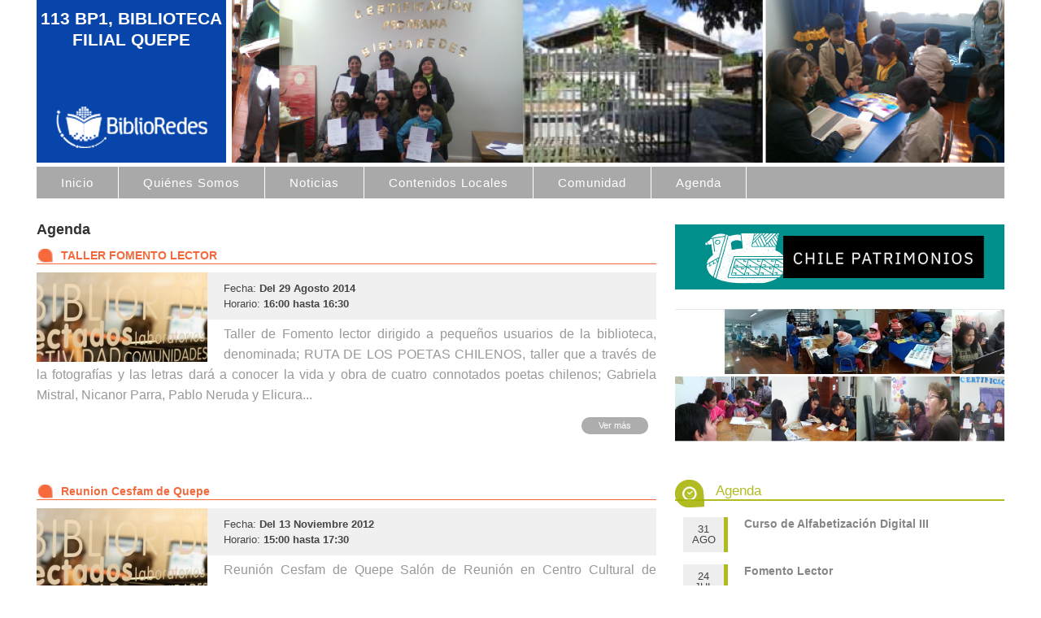

--- FILE ---
content_type: text/html; charset=utf-8
request_url: https://www.biblioredes.gob.cl/bibliotecas/quepe/actividades?page=1
body_size: 5627
content:
<!DOCTYPE html>
<!--[if lt IE 7]> <html class="ie6 ie" lang="es" dir="ltr"> <![endif]-->
<!--[if IE 7]>    <html class="ie7 ie" lang="es" dir="ltr"> <![endif]-->
<!--[if IE 8]>    <html class="ie8 ie" lang="es" dir="ltr"> <![endif]-->
<!--[if gt IE 8]> <!--> <html class="" lang="es" dir="ltr"> <!--<![endif]-->

<!--[if lt IE 8]>
	<link href="https://www.biblioredes.gob.cl/bibliotecas/sites/all/themes/framework/ie910.css" rel="stylesheet" type="text/css" />
<![endif]-->

<head>
  <meta charset="utf-8" />
<meta name="Generator" content="Drupal 7 (http://drupal.org)" />
  <!-- Set the viewport width to device width for mobile -->
  <meta name="viewport" content="width=device-width,initial-scale=1" />
  <title>Agenda | BiblioRedes</title>

  <style type="text/css" media="all">
@import url("https://www.biblioredes.gob.cl/bibliotecas/modules/system/system.base.css?t60q09");
@import url("https://www.biblioredes.gob.cl/bibliotecas/modules/system/system.menus.css?t60q09");
@import url("https://www.biblioredes.gob.cl/bibliotecas/modules/system/system.messages.css?t60q09");
@import url("https://www.biblioredes.gob.cl/bibliotecas/modules/system/system.theme.css?t60q09");
</style>
<style type="text/css" media="all">
@import url("https://www.biblioredes.gob.cl/bibliotecas/sites/all/modules/contrib/calendar/css/calendar_multiday.css?t60q09");
@import url("https://www.biblioredes.gob.cl/bibliotecas/sites/all/modules/contrib/date/date_api/date.css?t60q09");
@import url("https://www.biblioredes.gob.cl/bibliotecas/sites/all/modules/contrib/date/date_popup/themes/datepicker.1.7.css?t60q09");
@import url("https://www.biblioredes.gob.cl/bibliotecas/sites/all/modules/contrib/date/date_repeat_field/date_repeat_field.css?t60q09");
@import url("https://www.biblioredes.gob.cl/bibliotecas/modules/field/theme/field.css?t60q09");
@import url("https://www.biblioredes.gob.cl/bibliotecas/modules/node/node.css?t60q09");
@import url("https://www.biblioredes.gob.cl/bibliotecas/modules/search/search.css?t60q09");
@import url("https://www.biblioredes.gob.cl/bibliotecas/modules/user/user.css?t60q09");
@import url("https://www.biblioredes.gob.cl/bibliotecas/sites/all/modules/contrib/youtube/css/youtube.css?t60q09");
@import url("https://www.biblioredes.gob.cl/bibliotecas/sites/all/modules/contrib/views/css/views.css?t60q09");
</style>
<style type="text/css" media="all">
@import url("https://www.biblioredes.gob.cl/bibliotecas/sites/all/modules/contrib/ctools/css/ctools.css?t60q09");
@import url("https://www.biblioredes.gob.cl/bibliotecas/sites/all/modules/contrib/tagclouds/tagclouds.css?t60q09");
</style>
<style type="text/css" media="all">
@import url("https://www.biblioredes.gob.cl/bibliotecas/sites/all/themes/framework_b/style.css?t60q09");
@import url("https://www.biblioredes.gob.cl/bibliotecas/sites/all/themes/framework/style2.css?t60q09");
</style>
  <script type="text/javascript" src="https://www.biblioredes.gob.cl/bibliotecas/sites/all/modules/contrib/jquery_update/replace/jquery/1.7/jquery.min.js?v=1.7.2"></script>
<script type="text/javascript" src="https://www.biblioredes.gob.cl/bibliotecas/misc/jquery-extend-3.4.0.js?v=1.7.2"></script>
<script type="text/javascript" src="https://www.biblioredes.gob.cl/bibliotecas/misc/jquery-html-prefilter-3.5.0-backport.js?v=1.7.2"></script>
<script type="text/javascript" src="https://www.biblioredes.gob.cl/bibliotecas/misc/jquery.once.js?v=1.2"></script>
<script type="text/javascript" src="https://www.biblioredes.gob.cl/bibliotecas/misc/drupal.js?t60q09"></script>
<script type="text/javascript" src="https://www.biblioredes.gob.cl/bibliotecas/sites/default/files/languages/es_DLNGf6XaTTGpI9MjAA0CqqAV4FdLIMzeadlwkfL0Tb0.js?t60q09"></script>
<script type="text/javascript" src="https://www.biblioredes.gob.cl/bibliotecas/sites/all/modules/contrib/custom_search/js/custom_search.js?t60q09"></script>
<script type="text/javascript" src="https://www.biblioredes.gob.cl/bibliotecas/sites/all/themes/framework/js/add_active.js?t60q09"></script>
<script type="text/javascript" src="https://www.biblioredes.gob.cl/bibliotecas/sites/all/themes/framework/js/active_item.js?t60q09"></script>
<script type="text/javascript" src="https://www.biblioredes.gob.cl/bibliotecas/sites/all/themes/framework/js/search_dibam.js?t60q09"></script>
<script type="text/javascript" src="https://www.biblioredes.gob.cl/bibliotecas/sites/all/themes/framework/js/clean_result.js?t60q09"></script>
<script type="text/javascript">
<!--//--><![CDATA[//><!--
jQuery.extend(Drupal.settings, {"basePath":"\/bibliotecas\/","pathPrefix":"","setHasJsCookie":0,"ajaxPageState":{"theme":"framework_b","theme_token":"q8VjOp2WZlgrhCOfCNNkR0RkAhEGD8ow8HmlKZFpCwY","js":{"sites\/all\/modules\/contrib\/jquery_update\/replace\/jquery\/1.7\/jquery.min.js":1,"misc\/jquery-extend-3.4.0.js":1,"misc\/jquery-html-prefilter-3.5.0-backport.js":1,"misc\/jquery.once.js":1,"misc\/drupal.js":1,"public:\/\/languages\/es_DLNGf6XaTTGpI9MjAA0CqqAV4FdLIMzeadlwkfL0Tb0.js":1,"sites\/all\/modules\/contrib\/custom_search\/js\/custom_search.js":1,"sites\/all\/themes\/framework\/js\/add_active.js":1,"sites\/all\/themes\/framework\/js\/active_item.js":1,"sites\/all\/themes\/framework\/js\/search_dibam.js":1,"sites\/all\/themes\/framework\/js\/clean_result.js":1},"css":{"modules\/system\/system.base.css":1,"modules\/system\/system.menus.css":1,"modules\/system\/system.messages.css":1,"modules\/system\/system.theme.css":1,"sites\/all\/modules\/contrib\/calendar\/css\/calendar_multiday.css":1,"sites\/all\/modules\/contrib\/date\/date_api\/date.css":1,"sites\/all\/modules\/contrib\/date\/date_popup\/themes\/datepicker.1.7.css":1,"sites\/all\/modules\/contrib\/date\/date_repeat_field\/date_repeat_field.css":1,"modules\/field\/theme\/field.css":1,"modules\/node\/node.css":1,"modules\/search\/search.css":1,"modules\/user\/user.css":1,"sites\/all\/modules\/contrib\/youtube\/css\/youtube.css":1,"sites\/all\/modules\/contrib\/views\/css\/views.css":1,"sites\/all\/modules\/contrib\/ctools\/css\/ctools.css":1,"sites\/all\/modules\/contrib\/tagclouds\/tagclouds.css":1,"sites\/all\/themes\/framework_b\/style.css":1,"sites\/all\/themes\/framework\/style2.css":1,"sites\/all\/themes\/framework\/css\/vufind.css":1}},"custom_search":{"form_target":"_self","solr":0},"ogContext":{"groupType":"node","gid":"1049"}});
//--><!]]>
</script>
  <!-- IE Fix for HTML5 Tags -->
  <!--[if lt IE 9]>
    <!-- script src="http://html5shiv.googlecode.com/svn/trunk/html5.js"></script -->
  <![endif]-->
  <!-- script src="https://maps.googleapis.com/maps/api/js?key=AIzaSyB0NILmXWBTpMuQMYU0v9o4wkjWRGJejjk"></script -->
  <!-- script src="https://maps.googleapis.com/maps/api/js?key=AIzaSyCZmWg1gBEr0ECvWdSG1ZZ8cRNjZxrVHKw"></script -->
  <script src="https://maps.googleapis.com/maps/api/js?key=AIzaSyBM23xuhi-CbsC4ectsHhdX7M1Ml2Hff2Q"></script>
</head>

<body class="html not-front not-logged-in one-sidebar sidebar-second page-node page-node- page-node-1049 page-node-actividades og-context og-context-node og-context-node-1049" >
    <div id="container" class="clearfix">
  <div id="skip-link">
    <a href="#main-content" class="element-invisible element-focusable">Pasar al contenido principal</a>
      </div>
	<div class="menu-header">
		</div>
  <header id="header" role="banner" class="clearfix">
	      <a href="https://www.patrimoniocultural.gob.cl/portal/" target="_blank" title="Servicio Nacional de Patrimonio Cultural" id="logo-dibam">
        <img src="/bibliotecas/sites/all/themes/framework/images/logo-dibam.jpg" alt="SNPC" class="toplogo" />
      </a>
      <a href="https://www.bibliotecaspublicas.gob.cl/" target="_blank" title="Sistema Nacional de Bibliotecas P&uacute;blicas" id="logo-snbp">
        <img src="/bibliotecas/sites/all/themes/framework/images/logo-snbp2.jpg" alt="Sistema Nacional de Bibliotecas P&uacute;blicas" class="toplogo" />
      </a>
      <a href="/bibliotecas/" title="Programa BiblioRedes" id="logo-biblioredes">
        <img src="https://www.biblioredes.gob.cl/bibliotecas/sites/default/files/logo.png" alt="Programa BiblioRedes" class="toplogo" />
      </a>
        
    <div class="region region-header">
  <section id="block-views-og-bloques-block-5" class="block block-views">

      
  <div class="content">
    <div class="view view-og-bloques view-id-og_bloques view-display-id-block_5 view-dom-id-ee7453daa6cf71090304967668bd4870">
        
  
  
      <div class="view-content">
        <div class="views-row views-row-1 views-row-odd views-row-first views-row-last">
      
  <div class="views-field views-field-field-image">        <div class="field-content"><img typeof="foaf:Image" src="https://www.biblioredes.gob.cl/bibliotecas/sites/default/files/styles/red_de_bibliotecas_-_large_bg/public/bbppimg/banner2.png?itok=Wnz1ZfM8" width="1190" height="200" alt="" /></div>  </div>  
  <div class="views-field views-field-nothing">        <span class="field-content"><div id="orangecontainer">
<div class="orange__namRecinto"><a href="/bibliotecas/quepe">113 BP1, Biblioteca Filial Quepe</a></div>
<div class="snbplogo"><a href="https://www.biblioredes.gob.cl" target="_blank"><img src="/sites/default/files/u1/snbp.png"></a></div>
</div></span>  </div>  </div>
    </div>
  
  
  
  
  
  
</div>  </div>
  
</section> <!-- /.block -->
</div>
 <!-- /.region -->

          <nav id="navigation" role="navigation" class="clearfix">
      <label for="show-menu" id="navTrigger">Menu</label>
      <input type="checkbox" id="show-menu" role="button">
         <!--if block in navigation region, override $main_menu and $secondary_menu-->
          <div class="region region-navigation">
  <section id="block-views-og-extras-nodes-block-2" class="block block-views">

      
  <div class="content">
    <div class="view view-og-extras-nodes view-id-og_extras_nodes view-display-id-block_2 view-dom-id-68e21e1c88603687166eae401900f478">
        
  
  
      <div class="view-content">
        <div class="views-row views-row-1 views-row-odd views-row-first views-row-last">
      
  <div class="views-field views-field-title">        <span class="field-content"><ul class="menu-bibliotecas">
	<li class="menu-bibliotecas-li"><a class="menu-bibliotecas-a" href="/bibliotecas/quepe">Inicio</a></li>
	<li class="menu-bibliotecas-li"><a class="menu-bibliotecas-a" href="/bibliotecas/quepe/quienes-somos">Quiénes Somos</a></li>
	<li class="menu-bibliotecas-li"><a class="menu-bibliotecas-a noticias" href="/bibliotecas/quepe/noticias">Noticias</a></li>
	<li class="menu-bibliotecas-li"><a class="menu-bibliotecas-a locales" href="/bibliotecas/quepe/contenidos-locales">Contenidos Locales</a></li>
	<li class="menu-bibliotecas-li"><a class="menu-bibliotecas-a comunidad" href="/bibliotecas/quepe/comunidad">Comunidad</a></li>
	<li class="menu-bibliotecas-li"><a class="menu-bibliotecas-a agenda" href="/bibliotecas/quepe/actividades">Agenda</a></li>
</ul></span>  </div>  </div>
    </div>
  
  
  
  
  
  
</div>  </div>
  
</section> <!-- /.block -->
</div>
 <!-- /.region -->
              </nav> <!-- /#navigation -->
      </header> <!-- /#header -->

      <aside id="info-space" role="complementary" class="sidebar clearfix">
      <div class="region region-info-space">
  <section id="block-block-41" class="block block-block">

      
  <div class="content">
    <!-- p><a href="https://porelclima.cl/financiatuidea" target="_blank"><img src="http://www.biblioredes.cl/sites/default/files/usr1/banner-biblioredes-405x80_0.png" alt="" width="405" height="80" /></a></p -->
<p><a href="https://www.chilepatrimonios.gob.cl/" target="_blank"><img src="http://www.biblioredes.gob.cl/bibliotecas/sites/default/files/CHP-BPR-Banner-405x80pixeles.png" alt="" width="405" height="80" style="width:100%;height:100%;" /></a></p>
<!-- p><a href="https://www.hacienda.cl/areas-de-trabajo/modernizacion-del-estado/medicion-de-satisfaccion-usuaria-2023" target="_blank"><img src="/sites/default/files/usr1/banner-mesu.png" alt="" width="405" height="80" style="width:100%;height:100%;" /></a></p -->  </div>
  
</section> <!-- /.block -->
<section id="block-views-og-bloques-block-6" class="block block-views">

      
  <div class="content">
    <div class="view view-og-bloques view-id-og_bloques view-display-id-block_6 view-dom-id-04c211b2ce4e7fc6a0ef293e1e4e7d1b">
        
  
  
      <div class="view-content">
        <div class="views-row views-row-1 views-row-odd views-row-first">
      
  <div class="views-field views-field-field-image">        <div class="field-content"><img typeof="foaf:Image" src="https://www.biblioredes.gob.cl/bibliotecas/sites/default/files/styles/red_de_bibliotecas_-_sidebar__405_x_200_/public/025.jpg?itok=IDGwlfjD" width="405" height="80" alt="" /></div>  </div>  </div>
  <div class="views-row views-row-2 views-row-even views-row-last">
      
  <div class="views-field views-field-field-image">        <div class="field-content"><a href="https://www.facebook.com/bibliotecaquepe" title="biblioteca" target="_blank"><img typeof="foaf:Image" src="https://www.biblioredes.gob.cl/bibliotecas/sites/default/files/styles/red_de_bibliotecas_-_sidebar__405_x_200_/public/biblioteca2017jun.png?itok=4zY4QE-D" width="405" height="80" alt="" /></a></div>  </div>  </div>
    </div>
  
  
  
  
  
  
</div>  </div>
  
</section> <!-- /.block -->
</div>
 <!-- /.region -->
    </aside>  <!-- /#info-space -->
  
  <section id="main" role="main" class="clearfix">
        <a id="main-content"></a>
            <h1 class="title" id="page-title">Agenda</h1>                    
<div class="view view-og-extras-nodes view-id-og_extras_nodes view-display-id-page_red_bibliotecas_agenda red-bibliotecas-framework-content view-dom-id-5f5ef9b4b488c18d65b6065e6cb0625b">
        
  
  
      <div class="view-content">
        <div class="views-row views-row-1 views-row-odd views-row-first">
      
  <div class="views-field views-field-edit-node">        <span class="field-content"></span>  </div>  
  <h1 class="views-field views-field-title">        <span class="field-content"><a href="/bibliotecas/quepe/actividades/taller-fomento-lector">TALLER FOMENTO LECTOR</a></span>  </h1>  
  <div class="views-field views-field-field-image">        <div class="field-content"><a href="/bibliotecas/quepe/actividades/taller-fomento-lector"><img typeof="foaf:Image" src="https://www.biblioredes.gob.cl/bibliotecas/sites/default/files/styles/medium_noticias_framework_b/public/default_images/logo.jpg?itok=F-f7yYBR" width="210" height="110" alt="" /></a></div>  </div>  
  <div class="views-field views-field-field-fecha-collect-1">        <div class="field-content">Fecha: <strong>Del <span class="date-display-single" property="dc:date" datatype="xsd:dateTime" content="2014-08-29T16:00:00-04:00">29 Agosto 2014</span></strong><br>
Horario: <strong><span class="date-display-single"><span class="date-display-range"><span class="date-display-start" property="dc:date" datatype="xsd:dateTime" content="2014-08-29T16:00:00-04:00">16:00</span> hasta <span class="date-display-end" property="dc:date" datatype="xsd:dateTime" content="2014-08-29T16:30:00-04:00">16:30</span></span></span></strong></div>  </div>  
  <div class="views-field views-field-body">        <span class="field-content">Taller de Fomento lector dirigido a pequeños usuarios de la biblioteca,  denominada;  RUTA DE LOS POETAS CHILENOS, taller  que a través de la fotografías y las letras dará a conocer la vida y obra de cuatro connotados poetas chilenos; Gabriela Mistral, Nicanor Parra, Pablo Neruda y Elicura...</span>  </div>  
  <div class="views-field views-field-field-link">        <div class="field-content"></div>  </div>  
  <div class="views-field views-field-view-node node-readmore">        <span class="field-content"><a href="/bibliotecas/quepe/actividades/taller-fomento-lector">Ver más</a></span>  </div>  </div>
  <div class="views-row views-row-2 views-row-even">
      
  <div class="views-field views-field-edit-node">        <span class="field-content"></span>  </div>  
  <h1 class="views-field views-field-title">        <span class="field-content"><a href="/bibliotecas/quepe/actividades/reunion-cesfam-de-quepe">Reunion Cesfam de Quepe</a></span>  </h1>  
  <div class="views-field views-field-field-image">        <div class="field-content"><a href="/bibliotecas/quepe/actividades/reunion-cesfam-de-quepe"><img typeof="foaf:Image" src="https://www.biblioredes.gob.cl/bibliotecas/sites/default/files/styles/medium_noticias_framework_b/public/default_images/logo.jpg?itok=F-f7yYBR" width="210" height="110" alt="" /></a></div>  </div>  
  <div class="views-field views-field-field-fecha-collect-1">        <div class="field-content">Fecha: <strong>Del <span class="date-display-single" property="dc:date" datatype="xsd:dateTime" content="2012-11-13T15:00:00-03:00">13 Noviembre 2012</span></strong><br>
Horario: <strong><span class="date-display-single"><span class="date-display-range"><span class="date-display-start" property="dc:date" datatype="xsd:dateTime" content="2012-11-13T15:00:00-03:00">15:00</span> hasta <span class="date-display-end" property="dc:date" datatype="xsd:dateTime" content="2012-11-13T17:30:00-03:00">17:30</span></span></span></strong></div>  </div>  
  <div class="views-field views-field-body">        <span class="field-content">Reunión Cesfam de Quepe
Salón de Reunión en Centro Cultural de Quepe</span>  </div>  
  <div class="views-field views-field-field-link">        <div class="field-content"></div>  </div>  
  <div class="views-field views-field-view-node node-readmore">        <span class="field-content"><a href="/bibliotecas/quepe/actividades/reunion-cesfam-de-quepe">Ver más</a></span>  </div>  </div>
  <div class="views-row views-row-3 views-row-odd views-row-last">
      
  <div class="views-field views-field-edit-node">        <span class="field-content"></span>  </div>  
  <h1 class="views-field views-field-title">        <span class="field-content"><a href="/bibliotecas/quepe/actividades/reunion-fondo-esperanza">Reunión Fondo Esperanza</a></span>  </h1>  
  <div class="views-field views-field-field-image">        <div class="field-content"><a href="/bibliotecas/quepe/actividades/reunion-fondo-esperanza"><img typeof="foaf:Image" src="https://www.biblioredes.gob.cl/bibliotecas/sites/default/files/styles/medium_noticias_framework_b/public/default_images/logo.jpg?itok=F-f7yYBR" width="210" height="110" alt="" /></a></div>  </div>  
  <div class="views-field views-field-field-fecha-collect-1">        <div class="field-content">Fecha: <strong>Del <span class="date-display-single" property="dc:date" datatype="xsd:dateTime" content="2012-11-07T10:00:00-03:00">07 Noviembre 2012</span></strong><br>
Horario: <strong><span class="date-display-single"><span class="date-display-range"><span class="date-display-start" property="dc:date" datatype="xsd:dateTime" content="2012-11-07T10:00:00-03:00">10:00</span> hasta <span class="date-display-end" property="dc:date" datatype="xsd:dateTime" content="2012-11-07T12:00:00-03:00">12:00</span></span></span></strong></div>  </div>  
  <div class="views-field views-field-body">        <span class="field-content">Reunión Fondo Esperanza de Quepe
Salón de Reunión en Centro Cultural de Quepe</span>  </div>  
  <div class="views-field views-field-field-link">        <div class="field-content"></div>  </div>  
  <div class="views-field views-field-view-node node-readmore">        <span class="field-content"><a href="/bibliotecas/quepe/actividades/reunion-fondo-esperanza">Ver más</a></span>  </div>  </div>
    </div>
  
      <h2 class="element-invisible">Páginas</h2><div class="item-list"><ul class="pager"><li class="pager-first first"><a title="Ir a la primera página" href="/bibliotecas/quepe/actividades">« primera</a></li>
<li class="pager-previous"><a title="Ir a la página anterior" href="/bibliotecas/quepe/actividades">‹ anterior</a></li>
<li class="pager-item"><a title="Ir a la página 1" href="/bibliotecas/quepe/actividades">1</a></li>
<li class="pager-current">2</li>
<li class="pager-item"><a title="Ir a la página 3" href="/bibliotecas/quepe/actividades?page=2">3</a></li>
<li class="pager-item"><a title="Ir a la página 4" href="/bibliotecas/quepe/actividades?page=3">4</a></li>
<li class="pager-item"><a title="Ir a la página 5" href="/bibliotecas/quepe/actividades?page=4">5</a></li>
<li class="pager-item"><a title="Ir a la página 6" href="/bibliotecas/quepe/actividades?page=5">6</a></li>
<li class="pager-next"><a title="Ir a la página siguiente" href="/bibliotecas/quepe/actividades?page=2">siguiente ›</a></li>
<li class="pager-last last"><a title="Ir a la última página" href="/bibliotecas/quepe/actividades?page=5">última »</a></li>
</ul></div>  
  
  
  
  
</div><section id="block-views-og-bloques-block-8" class="block block-views">

      
  <div class="content">
    <div class="view view-og-bloques view-id-og_bloques view-display-id-block_8 view-dom-id-302fed94e792e756293ce58c62004324">
        
  
  
      <div class="view-content">
        <div class="views-row views-row-1 views-row-odd views-row-first clearfix">
      
  <div class="views-field views-field-field-image">        <div class="field-content"><a href="http://munifreire.cl/" title="MuniFreire" target="_blank"><img typeof="foaf:Image" src="https://www.biblioredes.gob.cl/bibliotecas/sites/default/files/styles/red_de_bibliotecas_-_sidebar__405_x_200_/public/logo_freire.png?itok=vMFNtW8r" width="405" height="80" alt="" /></a></div>  </div>  </div>
  <div class="views-row views-row-2 views-row-even views-row-last clearfix">
      
  <div class="views-field views-field-field-image">        <div class="field-content"><a href="https://www.facebook.com/bibliotecaquepe" title="#BibliotecaQuepe" target="_blank"><img typeof="foaf:Image" src="https://www.biblioredes.gob.cl/bibliotecas/sites/default/files/styles/red_de_bibliotecas_-_sidebar__405_x_200_/public/123.png?itok=DVggiInp" width="405" height="80" alt="" /></a></div>  </div>  </div>
    </div>
  
  
  
  
  
  
</div>  </div>
  
</section> <!-- /.block -->
  </section> <!-- /#main -->
  
  
      <aside id="sidebar-second" role="complementary" class="sidebar clearfix">
      <div class="region region-sidebar-second">
  <section id="block-views-og-bloques-block-1" class="block block-views">

        <h2 class="block-title">Agenda</h2>
    
  <div class="content">
    <div class="view view-og-bloques view-id-og_bloques view-display-id-block_1 view-dom-id-3c68267fdaa7c3075bf8c9627caf5739">
        
  
  
      <div class="view-content">
        <div class="views-row views-row-1 views-row-odd views-row-first">
      
  <strong class="views-field views-field-field-fecha-collect-1 red-biblioteca-fecha-agenda">        <div class="field-content"><div class="red-fecha-actividad-dia"><span class="date-display-single" property="dc:date" datatype="xsd:dateTime" content="2022-08-31T10:00:00-04:00">31</span></div>
<div class="red-fecha-actividad-mes"><span class="date-display-single" property="dc:date" datatype="xsd:dateTime" content="2022-08-31T10:00:00-04:00">Ago</span></div></div>  </strong>  
  <h3 class="views-field views-field-title">        <span class="field-content"><a href="/bibliotecas/quepe/actividades/talleres-cursos-charlas/curso-de-alfabetizacion-digital-iii">Curso de Alfabetización Digital III</a></span>  </h3>  </div>
  <div class="views-row views-row-2 views-row-even">
      
  <strong class="views-field views-field-field-fecha-collect-1 red-biblioteca-fecha-agenda">        <div class="field-content"><div class="red-fecha-actividad-dia"><span class="date-display-single" property="dc:date" datatype="xsd:dateTime" content="2015-07-24T16:00:00-03:00">24</span></div>
<div class="red-fecha-actividad-mes"><span class="date-display-single" property="dc:date" datatype="xsd:dateTime" content="2015-07-24T16:00:00-03:00">Jul</span></div></div>  </strong>  
  <h3 class="views-field views-field-title">        <span class="field-content"><a href="/bibliotecas/quepe/actividades/fomento-lector">Fomento Lector</a></span>  </h3>  </div>
  <div class="views-row views-row-3 views-row-odd views-row-last">
      
  <strong class="views-field views-field-field-fecha-collect-1 red-biblioteca-fecha-agenda">        <div class="field-content"><div class="red-fecha-actividad-dia"><span class="date-display-single" property="dc:date" datatype="xsd:dateTime" content="2014-09-05T16:00:00-04:00">05</span></div>
<div class="red-fecha-actividad-mes"><span class="date-display-single" property="dc:date" datatype="xsd:dateTime" content="2014-09-05T16:00:00-04:00">Sep</span></div></div>  </strong>  
  <h3 class="views-field views-field-title">        <span class="field-content"><a href="/bibliotecas/quepe/actividades/taller-fomento-lector-ruta-de-los-poetas-chilenos">TALLER FOMENTO LECTOR &quot;RUTA DE LOS POETAS CHILENOS&quot;</a></span>  </h3>  </div>
    </div>
  
  
  
  
      <div class="view-footer">
      <a href="/bibliotecas/quepe/actividades">Ver m&aacute;s</a>    </div>
  
  
</div>  </div>
  
</section> <!-- /.block -->
<section id="block-views-og-bloques-block-7" class="block block-views">

      
  <div class="content">
    <div class="view view-og-bloques view-id-og_bloques view-display-id-block_7 view-dom-id-762f5f457c33b32a1b383204f186734b">
        
  
  
      <div class="view-content">
        <div class="views-row views-row-1 views-row-odd views-row-first">
      
  <div class="views-field views-field-field-image">        <div class="field-content"><img typeof="foaf:Image" src="https://www.biblioredes.gob.cl/bibliotecas/sites/default/files/styles/red_de_bibliotecas_-_sidebar__405_x_200_/public/555.png?itok=ZKd0j1fd" width="405" height="80" alt="" /></div>  </div>  </div>
  <div class="views-row views-row-2 views-row-even views-row-last">
      
  <div class="views-field views-field-field-image">        <div class="field-content"><a href="https://www.facebook.com/bibliotecaquepe" title="BIBLIOTECA" target="_blank"><img typeof="foaf:Image" src="https://www.biblioredes.gob.cl/bibliotecas/sites/default/files/styles/red_de_bibliotecas_-_sidebar__405_x_200_/public/bibliotecabanner.png?itok=doHknKbW" width="405" height="80" alt="" /></a></div>  </div>  </div>
    </div>
  
  
  
  
  
  
</div>  </div>
  
</section> <!-- /.block -->
</div>
 <!-- /.region -->
    </aside>  <!-- /#sidebar-second -->
  
  <footer id="footer" role="contentinfo" class="clearfix">
    <div class="region region-footer">
  <section id="block-menu-menu-menu-footer" class="block block-menu">

      
  <div class="content">
    <ul class="menu"><li class="first expanded"><a href="/bibliotecas/programas_proyectos" title="Programas y Proyectos">Programas y Proyectos</a><ul class="menu"><li class="first leaf"><a href="https://moodle.biblioredes.gob.cl" title="">Aula Virtual</a></li>
<li class="leaf"><a href="http://www.contenidoslocales.cl" title="">Contenidos Locales</a></li>
<li class="leaf"><a href="https://www.jovenesprogramadores.cl/" title="">Jóvenes Programadores</a></li>
<li class="last leaf"><a href="https://www.biblioredes.gob.cl/estudios" title="">Portal Estudios</a></li>
</ul></li>
<li class="expanded"><span title="" class="nolink" tabindex="0">Sitios Relacionados</span><ul class="menu"><li class="first leaf"><a href="https://www.bibliotecaspublicas.gob.cl/" title="">Sistema Nacional de Bibliotecas Públicas</a></li>
<li class="leaf"><a href="http://www.bpdigital.cl/" title="">Biblioteca Pública Digital</a></li>
<li class="leaf"><a href="http://www.bibliomoviles.cl" title="">Bibliomóviles</a></li>
<li class="last leaf"><a href="http://www.bibliometro.cl" title="">Programa Bibliometro</a></li>
</ul></li>
<li class="last expanded"><span title="" class="nolink" tabindex="0">Herramientas</span><ul class="menu"><li class="first leaf"><a href="https://www.biblioredes.gob.cl/puntos-de-conexion" title="">Directorio de Bibliotecas</a></li>
<li class="leaf"><a href="https://www.biblioredes.gob.cl/preguntas-frecuentes" title="">Preguntas Frecuentes</a></li>
<li class="leaf"><a href="http://contacto.dibam.cl/ES/AtencionCiudadana/OIRS" title="">Contacto</a></li>
<li class="leaf"><a href="/bibliotecas/intranet" title="">Acceso Funcionarios</a></li>
<li class="last leaf"><a href="https://www.biblioredes.gob.cl/terminos-y-condiciones" title="">Términos y Condiciones de Uso</a></li>
</ul></li>
</ul>  </div>
  
</section> <!-- /.block -->
</div>
 <!-- /.region -->
      </footer> <!-- /#footer -->

</div> <!-- /#container -->
  </body>
<script>
  (function(i,s,o,g,r,a,m){i['GoogleAnalyticsObject']=r;i[r]=i[r]||function(){
  (i[r].q=i[r].q||[]).push(arguments)},i[r].l=1*new Date();a=s.createElement(o),
  m=s.getElementsByTagName(o)[0];a.async=1;a.src=g;m.parentNode.insertBefore(a,m)
  })(window,document,'script','https://www.google-analytics.com/analytics.js','ga');

  ga('create', 'UA-7537278-3', 'auto');
  ga('send', 'pageview');

</script>
</html>


--- FILE ---
content_type: text/css
request_url: https://www.biblioredes.gob.cl/bibliotecas/sites/all/themes/framework_b/style.css?t60q09
body_size: 10320
content:
/* =======  Drupal 7 Framework - Created by André Griffin ==============
[Table of contents]

 0.Reset
 1.Global
 2.Layout
 3.Main
 4.Sidebars
 5.Header
 6.Navigation
 7.Nodes
 8.Comments
 9.Blocks
10.Footer
11.CSS Support

Font sizes: 16px base font with 24px line-height
============================================
       font-size / line-height / margin-top
============================================
40px = 2.5em     / 1.2         / 0.6em
32px = 2em       / 1.5         / 0.75em
24px = 1.5em     / 1           / 1em
20px = 1.25em    / 1.2         / 1.2em
16px = 1em       / 1..5        / 1.5em
14px = 0.875em   / 1.7143      / 1.7143em
13px = 0.8125em  / 1.8462      / 1.8462em
12px = 0.75em    / 2           / 2em
10px = 0.625em   / 2.4         / 2.4em

Equation for font sizing:
  Desired px ÷ Default (or parent) px = em size
========================================================================== */

/* ==========================================================================    
0. Reset
========================================================================== */

@import "reset.css";

/* ==========================================================================    
1. Global
========================================================================== */

body {
  background: #fff;
  color: #444;
  font-family: "Helvetica Neue", Helvetica, Arial, sans-serif;
  font-size: 100%;
  margin: 0;
  padding: 0;
}

h1, h2, h3, h4, h5, h6, .h1, .h2, .h3, .h4, .h5, .h6 {
  font-family: "Helvetica Neue", Helvetica, Arial, sans-serif;
  font-style: normal;
  font-weight: normal;
}

h1, .h1 {
  font-size: 2em;
}

h2, .h2 {
  font-size: 1.5em;
  
}

h3, .h3 {
  font-size: 1.25em;
}

h4, h5, h6, .h4, .h5, .h6 {
  font-size: 1em;
  font-weight: bold;

}

p {
  font-size: 0.8em;
  line-height: 1.5;
	margin: 0 0 1.5em 0;
}

a { color: #999; text-decoration: none; }

a:focus { outline: thin dotted; }

a:hover, a:active { outline: 0; }

strong {
    font-weight: bold;
}

em {
    font-style: italic;
}

/* apply common styling after reset.css
========================================================================== */

li ul, li ol {  margin: 0; }
ul, ol { padding-left: 1.5em; }
ul {  list-style-type: disc; }
ol {  list-style-type: decimal; }
dl {  margin: 0 0 1.5em 0; }
dl dt {  font-weight: bold; }
dd {  margin-left: 1.5em; }
hr {  background: #666;  border: none;  clear: both;  float: none;  height: 1px;  margin: 0 0 1.4375em;  width: 100%; }
fieldset {  border: 1px solid #ccc;  margin: 0 0 1.4375em;  padding: 1.5em; }
table {  margin-bottom: 1.5em;  width: 100%; }
th, tr, td {  vertical-align: middle; }
th { padding-right: 1em; }
.sticky-header th, .sticky-table th {  border-bottom: 3px solid #ccc;  padding-right: 1em;  text-align: left; }


/* ==========================================================================    
2. Layout
========================================================================== */

#container {
    margin: 0 auto;
    max-width: 1200px;
    width: 100%;
    padding: 0px 5px;
    box-sizing: border-box;
    position: relative;
	overflow:hidden;
}
#container .menu-header{display:none;float:right; margin-top:-20px; padding:0;}
#container .menu-header .content ul#nice-menu-1 {font-family:Arial, Helvetica, sans-serif; font-size:11px; color:#999; margin:0; padding:0;}
#container .menu-header .content ul#nice-menu-1 li a{padding:0px 10px; color:#999; height:40px;}
#container .menu-header .content ul#nice-menu-1 li:nth-child(1){padding:0px 15px; background:url(images/ico_quienes_somos.jpg) no-repeat 0 0 #fff;}
#container .menu-header .content ul#nice-menu-1 li:nth-child(2){padding:0px 15px; color:#999; background:url(images/ico_red_biblio.jpg) no-repeat 0 0 #fff;
}
#container .menu-header .content ul#nice-menu-1 li:nth-child(3){padding:0px 10px; color:#999; background:url(images/ico_faq.jpg) no-repeat 0 0 #fff;
}
#container .menu-header .content ul#nice-menu-1 li:nth-child(4){padding:0px 15px; color:#999; background:url(images/ico_contacto.jpg) no-repeat 0 0 #fff;
}

/* ==========================================================================    
3. Main
========================================================================== */

/* 1 column
========================================================================== */

#main {
  display: inline;
  margin: 0;
}

/* 3 columns
========================================================================== */

body.two-sidebars #main {
  float: left;
  margin: 0 0 0 240px;
  padding: 0;
  width: 460px;
}

/* 2 columns: sidebar-first
========================================================================== */

body.sidebar-first #main {
  float: right;
  margin: 0;
  padding: 0;
  width: 700px;
}

/* 2 columns: sidebar-second
========================================================================== */

body.sidebar-second #main {
  float: left;
  margin: 0;
  padding: 0;
  width: 64%;
}


/* ==========================================================================    
4. Sidebars
========================================================================== */

/* 3 columns: sidebar-first
========================================================================== */

body.two-sidebars #sidebar-first {
  float: left;
  margin: 0 0 0 -700px;
  padding: 0;
  width: 220px;
}

/* 3 columns: sidebar-second
========================================================================== */
body.two-sidebars #sidebar-second {
  float: right;
  margin: 0;
  padding: 0;
  width: 220px;
}

/* 2 columns: sidebar-first
========================================================================== */
body.sidebar-first #sidebar-first {
  float: left;
  margin: 0;
  padding: 0;
  width: 220px;
}

/* 2 columns: sidebar-second
========================================================================== */
body.sidebar-second #sidebar-second, body.sidebar-second #info-space {
  float: right;
  margin: 0;
  padding: 9px 0px 0px 0px;
  width: 34%;
	clear:right;
	min-width:260px;
}

/* ==========================================================================    
5. Header
========================================================================== */

#header {
  margin: 0;
  position: relative;
}

#header #logo {
  float: left;
  margin: 100px 0px 22px 0px;

}
#header img.toplogo {
	height: 40px;
    float: right;
    padding-left: 12px;
}
#header #site-name-slogan {
  float: left;
  margin: 0 0 1.5em;
}

#header #site-name {
  font-family: "Helvetica Neue", Helvetica, Arial, sans-serif;
  font-size: 2.5em;
  font-weight: 700;
  line-height: 1.2;
  margin: 0;
}

#header #site-name a:hover {
  text-decoration: none;
}

#header #site-slogan {
  margin: 0;
}

/* ==========================================================================    
6. Navigation
========================================================================== */

#navigation {
  clear: both;
  margin: 0px 0px 20px 0px;
 /* padding: 0;
  border-top:1px solid #c1c1c1;
  border-right:1px solid #c1c1c1;
  border-left:1px solid #c1c1c1;
  background:#efefef;
  border-bottom:3px solid #F58426;
  height:39px;*/
}
#navigation .content ul.dmenu-bibliotecas li{ background:#efefef; border-left:1px solid #c1c1c1;}
#navigation .content ul.dmenu-bibliotecas li a{  padding:10px 30.7px; color:#5d5d5d; font-family:Arial, Helvetica, sans-serif; font-weight:bold; font-size:15px;}
#navigation .content ul.dmenu-bibliotecas li a.active{ color:#5d5d5d; font-family:Arial, Helvetica, sans-serif; font-weight:bold; font-size:15px; background:#DADADA;}
#navigation .content ul.dmenu-bibliotecas li.menu-221{border-left:none!important;}
#navigation ul#main-menu {
  clear: both;
  list-style: none;
  margin: 0;
  padding: 0;
}

#navigation ul#main-menu li {
  float: left;
  margin: 0;
  padding: 0;
}

#navigation ul#main-menu li a {
  display: block;
  padding: 0 2em 0 0;
}

#navigation ul#secondary-menu {
  clear: both;
  list-style: none;
  margin: 0;
  padding: 0;
}

#navigation ul#secondary-menu li {
  float: left;
  margin: 0;
  padding: 0;
}

#navigation ul#secondary-menu li a {
  display: block;
  padding: 0 2em 0 0;
}

.breadcrumb {
  clear: both;
  padding: 1.5em 0 0;
}

#skip-link {
  position: absolute;
}

.node-type-red-de-bibliotecas #page-title{} 
.node-type-red-de-bibliotecas .text-summary-wrapper-processed { display: none;}
.node-type-red-de-bibliotecas .form-item-field-sitio-web-und-0 { border: 1px solid #aaa;padding: 5px 15px;background: rgb(250, 205, 205);margin: 10px;}
.text-summary-wrapper-processed { display: none; }
div.contextual-links-wrapper {z-index: 99999;}


/* Menus and item lists
========================================================================== */

.item-list ul {
  margin: 0;
  padding: 0 0 0 1.5em;
}

.item-list ul li {
  margin: 0;
  padding: 0;
}

ul.menu li {
  margin: 0;
  padding: 0;
}

ul.inline {
  clear: both;
}

ul.inline li {
  margin: 0;
  padding: 0 1em 0 0;
}

/* Admin tabs
========================================================================== */

.tabs-wrapper {
  border-bottom: 1px solid #333;
  margin: 0 0 1.4375em;
}

ul.primary {
  border: none;
  margin: 0;
  padding: 0;
}

ul.primary li a {
  background: none;
  border: none;
  display: block;
  float: left;
  line-height: 1.5em;
  margin: 0;
  padding: 0 1em;
}

ul.primary li a:hover, ul.primary li a.active {
  background: #666;
  border: none;
  color: #fff;
}

ul.primary li a:hover {
  background: #888;
  text-decoration: none;
}

ul.secondary {
  background: #666;
  border-bottom: none;
  clear: both;
  margin: 0;
  padding: 0;
}

ul.secondary li {
  border-right: none;
}

ul.secondary li a, ul.secondary li a:link {
  border: none;
  color: #ccc;
  display: block;
  float: left;
  line-height: 1.5em;
  padding: 0 1em;
}

ul.secondary li a:hover, ul.secondary li a.active {
  background: #888;
  color: #fff;
  text-decoration: none;
}

ul.secondary a.active {
  border-bottom: none;
}


/* ==========================================================================    
7. Nodes
========================================================================== */

.node {
  margin-bottom: 1.5em;
}

/* Tags
========================================================================== */

.field-name-field-tags {
  margin: 0 0 1.5em;
}

.field-name-field-tags .field-item {
  margin: 0 1em 0 0;
}

.field-name-field-tags div {
  display: inline;
}


/* Profile
========================================================================== */

.profile {
  margin: 1.5em 0;
}

.profile h3 {
  border: none;
}

.profile dt {
  margin-bottom: 0;
}

.profile dd {
  margin-bottom: 1.5em;
}

.password-parent {
  width: 36em;
}

/* ==========================================================================    
8. Comments
========================================================================== */

#comments {
  clear: both;
  margin-top: 1.5em;
}

.comment {
  margin-bottom: 1.5em;
}

.comment .new {
  color: red;
  text-transform: capitalize;
  margin-left: 1em;
}

/* ==========================================================================    
9. Blocks
========================================================================== */

.block {
  margin-bottom: 3px;
}

/* ==========================================================================    
10. Footer
========================================================================== */
#footer {
        clear: both;
        position: relative;
        font-family:Arial, Helvetica, sans-serif;
        font-size:12px;
        margin-top: 20px;
}
#footer .content ul.menu li {
        padding:3px 20px;
        list-style:none;
        width:30%;
        min-width: 330px;
	box-sizing: border-box;
}
#footer .content ul.menu li.first span {
        color:#FB693B!important;
        /** background:url(images/ico_footer_1.jpg) no-repeat 0 0!important;**/
        padding:0px 0px 20px 0px;
        height: 20px;
}

#footer .content ul.menu li.expanded span {
        color:#B0BC22;
        /** background:url(images/ico_footer_2.jpg) no-repeat 0 0; **/
        padding:0px 0px 20px 0px;
        height: 20px;
}
#footer .content ul.menu li.expanded {
        background:url(images/ico_footer_2.jpg) no-repeat 0 0;
}
#footer .content ul.menu li.last {
        background:url(images/ico_footer_3.jpg) no-repeat 0 0 !important;
}
#footer .content ul.menu li.first {
        background:url(images/ico_footer_1.jpg) no-repeat 0 0!important;
}
#footer .content ul.menu ul.menu li.expanded {
        background:none !important;
}
#footer .content ul.menu ul.menu li.last {
        background:none !important;
}
#footer .content ul.menu ul.menu li.first {
        background:none !important;
}
#footer .content ul.menu ul.menu li {
        padding:3px 10px;
}
#footer .content ul.menu li.last span {
        color:#EE2A24;
        /** background:url(images/ico_footer_3.jpg) no-repeat 0 0 !important;**/
        padding:0px 0px 20px 0px;
        height: 20px;
}
#footer .content ul.menu li.first ul.menu { padding-left:0px;margin-left:0px;}
#footer .content ul.menu li.expanded ul.menu { padding-left:0px;margin-left:0px;}
#footer .content ul.menu li.last ul.menu { padding-left:0px;margin-left:0px;}
#footer a.feed-icon {
        position: absolute;
        right: 0;
        top: 1.6667em;
}
#footer ul.menu li.expanded {
        float: left;
}
#footer li.leaf {
        border-bottom: 1px dashed #ccc;
        list-style-image: none;
        list-style-type: none;
        width: 100%;
        min-width:300px;
}
/** #footer ul:first-child {background:url(images/ico_footer_1.jpg) no-repeat 13px 2px; height:auto; overflow:hidden;}**/
	#footer ul:first-child {height:auto; overflow:hidden;}
#footer ul.menu {
        display:block;
        margin:15px 0 0 0;
}
#footer #block-menu-menu-menu-footer {
        border-top:3px solid #FB693B;
        padding:10px 20px 30px 20px;
}
#footer #block-block-21 {
        border-top:3px solid #999;
        padding:10px 20px;
}
#footer #block-block-21 .logoarea {
        width: 100%;
        padding-top: 15px;
}
#footer #block-block-21 .footer-logo {
        width: 25%;
        min-width: 280px;
        float: left;
        font-size: 14px;
	margin-bottom: 15px;
}
#footer #block-block-21 .footer-logo h3 {
        font-size: 1em;
}
#footer #block-block-21 .footer-logo p {
        margin:0;
}
#footer #block-block-21 .footer-logo img {
        height: 75px;
}



/**
 * 11.CSS SUPPORT
 *
 * Built-in classes:
 * .clearfix                            | contain floats
 * .element-invisible                   | hide element visually
 * .element-invisible.element-focusable | allow element to be focusable when navigated to via keyboard
 * .element-hidden                      | hide visually and from screenreaders
 */
 
/* clear floats */
.clear { clear: both; }

/* display block */
.display-block { display: block; }

/* ----------------- HEADER ----------------- */
/*Menú Principal*/
section#block-nice-menus-2 {
    height: 30px;
}
.dmenu-bibliotecas {
    padding: 0;  border-top: 1px solid #c1c1c1;  border-right: 1px solid #c1c1c1;  border-left: 1px solid #c1c1c1;  background: #efefef;  border-bottom: 3px solid #F58426;  height: 39px;
}

/* ----------------- CONTENIDO ----------------- */
/* HOME bloque Capacitaciones */
.bloque-capacitacion-front th, .bloque-capacitacion-front tr, .bloque-capacitacion-front td {  vertical-align: top;   border: 1px solid #ccc;  padding: 1% 2% 1% 2%;  margin-top: 10px;}

/*Tiempo Libre*/
.view-actividades div.view-header {
    width: 32%;
	float: left;
	/*Padding: 1%;*/
	display: inline-block;
}

#block-views-og-bloques-block-6, #block-views-og-bloques-block-7 {
	margin-bottom: 20px;
}
#block-views-og-bloques-block-6 img, #block-views-og-bloques-block-7 img{
	width: 100%;
	height: 100%;
}
#block-views-og-bloques-block-8 {
	clear: both;
}
#block-views-og-bloques-block-8 .views-row {
	margin: 20px 0;
}
#block-views-og-bloques-block-8 .views-row-first {
	width: 49%;
	float:left;
}
#block-views-og-bloques-block-8 .views-row-last {
	width: 49%;
	float:right;
}
#block-views-og-bloques-block-8 .views-row-first img, #block-views-og-bloques-block-8 .views-row-last img {
	width: 100%;
	height: 100%;
}

/* --------------- Footer ------------- */
/* --------------- Menú Footer*/
#footer ul.menu li.expanded {
    float: left;
    width: 30%;
}

#footer li.leaf {
    border-bottom: 1px dashed #ccc;
    list-style-image: none;  
    list-style-type: none;
	width: 60%;
}

/*---------FlexSlider------------*/
#block-views-actividades-block-2 .flexslider .slides > li, #block-views-slider-block .flexslider .slides > li {
display: none; -webkit-backface-visibility: hidden; padding:0px 5px;} /* Hide the slides before the JS is loaded. Avoids image jumping */
#slider-banner .flex-caption{
	background-image:url(images/fondo_slider.png);
    margin-bottom: 10px;
    padding: 10px 0;
    position: absolute;
    text-align: center;
    top: 80px;
    width: 230px;
    z-index: 999999;
	font-family: Arial,Helvetica,sans-serif;
    font-size: 11px !important; font-weight:normal;}
#slider-banner .flex-caption h2{  font-family: Arial,Helvetica,sans-serif;
    font-size: 12px !important; font-weight:bold;}
#slider-banner .flex-caption a{color:#F96739; font-size:11px;}		
.flex-viewport { max-height: 2000px; -webkit-transition: all 1s ease; -moz-transition: all 1s ease; -o-transition: all 1s ease; transition: all 1s ease; margin:0px 30px;}
.flexslider .slides img { height: 100%; }

/*Quicktabs*/
ul.quicktabs-tabs.quicktabs-style-basic li {
	margin: 0;
}
ul.quicktabs-tabs.quicktabs-style-basic {height: auto; border-bottom:none;}

#block-views-og-bloques-block-4 .view-display-id-block_4 .flexslider {
	padding:10px;
	border: 1px solid #ddd;
}
#block-views-og-bloques-block-4 .view-display-id-block_4 .flexslider .flex-caption {
        color: #999;
        background:#000;
        opacity:0.8;
        padding: 10px;
	box-sizing: border-box;
	width: 100%;
        height:auto;
        max-height:40%;
        overflow:hidden;
        position:absolute;
	margin-bottom: 10px;
	bottom: 0px;
	z-index: 999999;font-family: Arial, Helvetica, sans-serif;font-size: 15px !important;font-weight:normal;
	line-height:150%;
}
#block-views-og-bloques-block-4 .view-display-id-block_4 .flexslider .flex-caption h2 { 
	font-family: Arial, Helvetica, sans-serif;font-size: 15px !important;font-weight:bold;margin:0 0 10px 0;
}
#block-views-og-bloques-block-4 .view-display-id-block_4 .flexslider .flex-caption h2 a{ 
	color:#fff;
}


/*Tabla*/
table h2{font-size:16px; font-weight:bold; font-family:Arial, Helvetica, sans-serif; color:#868588; padding:10px 0px 20px 0px;}
table p{font-size:12px; font-weight:normal; line-height:1.2em; color:#7D7D79; font-family:Arial, Helvetica, sans-serif;}

ul.menu-bibliotecas {
    padding: 0;  
    background: #A9A9A9;
    height: 39px;
}
ul.menu-bibliotecas li {
    float: left; list-style:none;
}
ul.menu-bibliotecas li a:link, ul.menu-bibliotecas li a:visited  {
}

ul.menu-bibliotecas li a:hover, ul.menu-bibliotecas li a:active  {
 */
  background: #7d7979 !important;
	color: #eee;
}
ul.menu-bibliotecas li a {
    padding: 12px 30px;  
    font-family: Arial, Helvetica, sans-serif;  
	font-size: 15px;
    	border-top: 0;  
	float: left;  
	position: relative;  
	list-style-type: none;
	color: #fff;
	background: none !important;
	border-right: 1px solid #fff;
	letter-spacing: 1px;
}
ul.menu-bibliotecas li a.active {
	background:#D1D1D1;
	}

/* BUSQUEDA */
#header .search-form { position:absolute; top:49px; }
#header .search-form label[for=edit-search-block-form--2] { font:bold 17px Arial, Helvetica, sans-serif; color:#F48E3A; padding:10px 135px 35px 40px; margin:0px; background:url(images/tit_buscador.jpg) 0px 0px no-repeat; clip:inherit; position:relative; top:-25px; left:-17px;}
#header .form-item-search-block-form { padding:0px; margin:0px; float:left;}
#block-search-form { float:right; width:353px; padding:15px; margin:0px 0px 18px 0px; height:25px;	background:#dcdcdc;	-moz-border-radius-bottomright: 8px;	-webkit-border-bottom-right-radius: 8px;	border-bottom-right-radius: 8px;	-moz-border-radius-bottomleft: 8px;	-webkit-border-bottom-left-radius: 8px;	border-bottom-left-radius: 8px;}
#search-block-form .form-submit {background: #ADADAD; color: #fff; font-size: 11px; height: 25px; width:83px; margin:43px 0px 0px 0px; border:none;}
.views-exposed-form .views-exposed-widget .form-submit { background: #ADADAD !important; }

#search-block-form .form-text {width: 250px; height: 25px; border: none; padding: 0px 0px 0px 20px; margin: 43px 0px 0px 0px;}
/* NUEVO BUSCADOR */
#search-block-form input[type="radio"]:checked + label {color:#F58426; font-weight:bold; background:url(images/bullet_active.jpg) bottom no-repeat;	padding:20px 0 3px 0; font-size:14px;}
#search-block-form input[type="radio"] {display: none;}

.date-display-start, .date-display-end {}

#container #edit-custom-search-paths { display:none;}
#block-views-og-bloques-block-5 .views-field-field-image{
	position: absolute;
}
#container #block-views-og-extras-nodes-block-1 h1.title-biblioteca, #orangecontainer div { 
	font:bold 25px Arial, Helvetica, sans-serif; color:#656565; padding:10px 0px 0px 0px; margin:0px; text-transform:uppercase;padding:5px;
  font-family: Arial, Helvetica, sans-serif;
  text-transform: uppercase;
  font-weight: bold;
  font-size: 22px;

}

.orange__namRecinto{
  padding-left: 5px;
  margin-top: 10px;
}

#container #block-views-og-extras-nodes-block-1 h1.title-biblioteca a, #orangecontainer div a {color: #fff;text-decoration: none;font-size: 21px;}
#container #header .region-header { 
height:auto; overflow:hidden; width:100%; 
/** border-bottom:5px solid #EFEFEF; margin:0px 0px 20px 0px;**/
	margin: 0 0 2px 0;
}

#container #slider-banner { margin:10px 0px 20px 0px; width:100%;box-sizing: border-box;}
#container #slider-banner ul.flex-direction-nav a:before {content: url(images/bannerHomeIzq2.png);}
#container #slider-banner ul.flex-direction-nav a.flex-next:before{ content: url(images/bannerHomeDer2.png); }
#container #slider-banner ul.flex-direction-nav ul li .flex-caption { width:204px;}
#container #slider-banner ul.flex-direction-nav a.flex-prev { margin:-24px 0px 0px -22px;}
#container #slider-banner ul.flex-direction-nav a.flex-next { margin:-24px -13px 0px 0px;}
#container #slider-banner ul.slides li .flex-caption { width:214px; top:92px;}
#container #slider-banner ul.slides img { display:block; width:203px; height:130;}
#container #slider-banner ul.slides li {margin:0px 10px 0px 0px; width:203px;}


/**************************************************************************************************/
/** Ultimas Noticias **/
/**************************************************************************************************/
#container #block-block-12 { 
	width:100%; height:auto; 
	min-height:280px; margin-top:10px;
	box-sizing: border-box;
}
#container #block-block-12 h2:after {
        background:url(../framework/images/fullsprite.png) -38px -37px no-repeat;
        height:35px;
        position:absolute;
        width:36px;
        content: " ";
        display:block;
        left: 0px;
        top: -7px;
}
#container #block-block-12 h2 {
        height:18px !important;
        padding-left: 50px;
        color: #F76937;
	font-weight: bold;
        font-size:17px;
        margin: 0px;
        border-bottom: 3px solid #F76937;
        padding-bottom:1px;
        position:relative;
}
#container #block-block-12 .framework-b-noticia-destacada { 
	height:auto; 
	overflow:hidden; 
	padding:0px; 
	margin:0px; 
	border:1px solid #ccc;
	margin-bottom:20px;
}


/**************************************************************************************************/
/**   First Noticias Block **/
/**************************************************************************************************/
#container #block-block-12 .framework-b-noticia-destacada .view-display-id-block_3 { 
	width:50%;  height:auto; overflow:hidden; padding:15px; background: #eee;margin:0px; float:left;
	box-sizing: border-box;
}
#container #block-block-12 .framework-b-noticia-destacada .view-display-id-block_3 .views-field-field-image img { 
	width:100%; 
	height:100%;
}
#container #block-block-12 .framework-b-noticia-destacada .view-display-id-block_3 .views-label-created { font:12px Arial, Helvetica, sans-serif; color:#878789; padding:0px 0px 10px 0px; margin:0px;}
#container #block-block-12 .framework-b-noticia-destacada .view-display-id-block_3 .field-content {font:12px Arial, Helvetica, sans-serif; color:#878789; padding:0px 0px 10px 0px; margin:0px;}
#container #block-block-12 .framework-b-noticia-destacada .view-display-id-block_3 .views-field-title { 
	font:bold 15px Arial, Helvetica, sans-serif; color:#878789; padding:0px 0px 0px 0px; margin:0px;}
#container #block-block-12 .framework-b-noticia-destacada .view-display-id-block_3 .views-field-body p { font:13px Arial, Helvetica, sans-serif; color:#797979; padding:5px 0px; margin:0px;}
#container #block-block-12 .framework-b-noticia-destacada .view-display-id-block_3 .views-field-title a {color:#878789;}
#container #block-block-12 .framework-b-noticia-destacada .view-display-id-block_3 .views-field-title span.field-content {font:bold 15px Arial, Helvetica, sans-serif; color:#878789; padding:0px 0px 0px 0px; margin:0px;}


/**************************************************************************************************/
/**    Second Noticias Block  **/
/**************************************************************************************************/
#container #block-block-12 .framework-b-noticia-destacada .view-display-id-block_2 { 
	width:45%;  height:auto; overflow:hidden; padding:0px; margin:0px; float:right;position: relative;
	box-sizing: border-box;
}
#container #block-block-12 .framework-b-noticia-destacada .view-display-id-block_2 .views-field-field-image { width:100px; float:left; }
#container #block-block-12 .framework-b-noticia-destacada .view-display-id-block_2 .views-label-created { 
	font:12px Arial, Helvetica, sans-serif; color:#878789; padding:0px 0px 10px 0px; margin:0px;}
#container #block-block-12 .framework-b-noticia-destacada .view-display-id-block_2 .field-content {
	font:12px Arial, Helvetica, sans-serif; color:#878789; padding:0px 0px 10px 0px; margin:0px;}
#container #block-block-12 .framework-b-noticia-destacada .view-display-id-block_2 .views-field-title { 
	font:bold 15px Arial, Helvetica, sans-serif; color:#878789; padding:0px 0px 0px 0px; margin:0px;}
#container #block-block-12 .framework-b-noticia-destacada .view-display-id-block_2 .views-field-title a {color:#878789;}
#container #block-block-12 .framework-b-noticia-destacada .view-display-id-block_2 .views-field-title span.field-content {
	font:bold 13px Arial, Helvetica, sans-serif; color:#878789; padding:0px 0px 0px 0px; margin:0px;}
#container #block-block-12 .framework-b-noticia-destacada .view-display-id-block_2 .views-row-1 { 
	height:auto; overflow:hidden; padding:0px; margin:0px; clear:both; border-bottom: 1px solid #C1C1C1;}
#container #block-block-12 .framework-b-noticia-destacada .view-display-id-block_2 .views-row-2 { height:auto; overflow:hidden; padding:15px 0px 0px 0px; margin:0px; clear:both; border-bottom: 1px solid #C1C1C1;}
#container #block-block-12 .framework-b-noticia-destacada .view-display-id-block_2 .views-row-3 { height:auto; overflow:hidden; padding:15px 0px 0px 0px; margin:0px; clear:both;}
#container #block-block-12 .framework-b-noticia-destacada .view-display-id-block_2 .views-row { 
	height: auto;
	overflow:hidden;
	padding: 23px;
	clear: both;
}
#block-views-og-bloques-block-1 > div.content > div > div.view-footer,
#container #block-block-12 .framework-b-noticia-destacada .view-display-id-block_2 .view-footer{
	position: absolute;
	bottom:0;
	right:0;
}
#block-views-og-bloques-block-1 > div.content > div > div.view-footer a,
#container #block-block-12 .framework-b-noticia-destacada .view-display-id-block_2 .view-footer a{
        border-radius:3px;
        -moz-border-radius:3px;
        -webkit-border-radius:3px;
        border:none;
        color:#FFF !important;
        text-align:center;
        font-size:11px;
        background:#ADADAD;
        width:60px;
        height:13px !important;
        padding:5px;
        float:right;
}
#container #block-block-12 .framework-b-noticia-destacada .view-display-id-block_2 .view-footer a:hover{
        background:#666;
}


/**************************************************************************************************/
/** Contenidos Locales **/
/**************************************************************************************************/
#block-views-og-bloques-block-9 {
        position:relative;
        margin:30px 0 0 0;
        width: 100%;
	min-height:	200px;
	clear:both;
}
#block-views-og-bloques-block-9 h2:before {
        background:url(../framework/images/fullsprite.png) -38px -2px no-repeat;
        height:35px;
        position:absolute;
        width:36px;
        content: " ";
        display:block;
        left: 0px;
        top: -5px;
}
#block-views-og-bloques-block-9 h2 {
        height:18px !important;
        padding-left: 50px;
        color:#EC2A24;
        font-size:17px;
        margin: 0px;
	font-weight: bold;
}
#block-views-og-bloques-block-9 .content {
        width: 100%;
        border-bottom:8px solid #E1E1E1;
        border-left:1px solid #E1E1E1;
        border-right:1px solid #E1E1E1;
        border-top:2px solid #EE2A24;
        margin:0px 9px 0px 0px;
        padding: 20px 0px 0px 0px;
}
#block-views-og-bloques-block-9 .views-view-grid td {
        width:25%;
        float:left;
        min-width:100px;
}
#block-views-og-bloques-block-9 .views-field {
        width: 90%;
        margin: 0px 0px 5px 0;
        margin:auto;
        text-align:center;
}
#block-views-og-bloques-block-9 .field-content a img {
        background:#FFF;
        padding:4px 2px;
        border:1px solid #BBBBBB;
        width: 100%;
        box-sizing: border-box;
}
#block-views-og-bloques-block-9 .views-field-title .field-content, 
#block-views-og-bloques-block-9 .views-field-title .field-content a {
        padding-top: 10px;
        font-size: 11px;
        text-align: center;
        text-transform: uppercase;
}
#block-views-og-bloques-block-9 .col-3 col-last {
        margin:0 !important
}
#block-views-og-bloques-block-9 .view-footer a {
        border-radius:3px;
        -moz-border-radius:3px;
        -webkit-border-radius:3px;
        border:none;
        color:#FFF !important;
        text-align:center;
        font-size:11px;
        background:#ADADAD;
        width:60px;
        padding:5px;
        position: absolute;
        right: 0px;
        bottom: 8px;
}
#block-views-og-bloques-block-9 .view-footer a:hover {
        background:#666;
}


/**************************************************************************************************/
/** Clubes **/
/**************************************************************************************************/
#block-views-og-bloques-block-11 {
	width: 100%;
	margin: 20px 0;
        position: relative;
	float:left;
	background: #fff;
}
#block-views-og-bloques-block-11 h2:before {
        background:url(../framework/images/fullsprite.png) -78px -2px no-repeat;
        height:35px;
        position:absolute;
        width:36px;
        content: " ";
        display:block;
        left: 0px;
        top: -5px;
}
#block-views-og-bloques-block-11 h2 {
        height:18px !important;
        padding-left: 50px;
        color:#EC2A24;
        font-size:17px;
        margin: 0px;
	font-weight: bold;
}
#block-views-og-bloques-block-11 .view-header {
	width: 33%;
	float: left;
	display: inline-block;
	color: #999;
	line-height: 200%;
	text-align:center;
}
#block-views-og-bloques-block-11 .view-content{
    width: 66%;
    display: inline-block;
}
#block-views-og-bloques-block-11 > div.content {
    padding-top: 20px;
    border-bottom: 8px solid #E1E1E1;
    border-left: 1px solid #E1E1E1;
    border-right: 1px solid #E1E1E1;
	    border-top: 2px solid #FB693B;
	padding-bottom: 20px;
}
#block-views-og-bloques-block-11 #flexslider-2 > div > ul > li {
	padding-left: 5px;
}
#block-views-og-bloques-block-11 .view-content .flex-caption{
    text-align: center;
    margin: 0 auto;
    padding: 10px 0px 0px 0px;
    color: #666;
    font-size: 12px;
}
#block-views-og-bloques-block-11 .view-footer a {
        border-radius:3px;
        -moz-border-radius:3px;
        -webkit-border-radius:3px;
        border:none;
        color:#FFF !important;
        text-align:center;
        font-size:11px;
        background:#ADADAD;
        width:60px;
        padding:5px;
        position: absolute;
        right: 0px;
        bottom: 8px;
}
#block-views-og-bloques-block-11 .view-footer a:hover {
        background:#666;
}



/**************************************************************************************************/
/** Booktuber **/
/**************************************************************************************************/
#block-views-og-bloques-block-10 h2:before {
        background:url(../framework/images/fullsprite.png) -196px -38px no-repeat;
        height:35px;
        position:absolute;
        width:36px;
        content: " ";
        display:block;
        left: 0px;
        top: -5px;
}
#block-views-og-bloques-block-10 h2 {
        height:18px !important;
        padding-left: 50px;
        color:#B1BC22;
        font-size:17px;
        margin: 0px;
        border-bottom: 2px solid #B1BC22;
        padding-bottom:1px;
        position: relative;
}
.view-display-id-block_10 {
	width: 100%;
	margin: 0px 0;
	overflow: hidden;
        position: relative;
	margin-bottom:20px;
	border-left: 1px #B1BB24 solid;
	border-right: 1px #B1BB24 solid;
	border-bottom: 1px #B1BB24 solid;
}
.view-display-id-block_10 .view-header {
    width: 40%;
    float: left;
    text-align: center;
    color: #999;
    line-height: 200%;
    font-size: 14px;
	padding-left:10px;
	padding-top: 10px;
    box-sizing: border-box;
}
#block-block-22 .view-display-id-block_10 .view-header h2 {
    color: #999;
    background: none;
    font-size: 18px;
    padding: 20px;
}

.view-display-id-block_10 .view-content {
	float: right;
	width: 60%;
	box-sizing: border-box;
	padding: 10px 10px 0px 10px;
}
.view-display-id-block_10 .pager {
    width: 60%;
    float: right;
    padding: 0;
    margin: 0;
}


/*actividades*/
#container #block-views-og-bloques-block-1 { margin: 20px 0; position: relative;}
#container #block-views-og-bloques-block-1 h2:before {
        background:url(../framework/images/fullsprite.png) -196px -38px no-repeat;
        height:35px;
        position:absolute;
        width:36px;
        content: " ";
        display:block;
        left: 0px;
        top: -5px;
}
#container #block-views-og-bloques-block-1 h2 {
        height:18px !important;
        padding-left: 50px;
        color:#B1BC22;
        font-size:17px;
        margin: 0px;
        border-bottom: 2px solid #B1BC22;
        padding-bottom:1px;
        margin-bottom: 20px;
        position: relative;
}
#container #block-views-og-bloques-block-1 .views-row { 
	width:100%; height:auto; overflow:hidden; padding:0px 0px 15px 10px; margin:0px; clear:both;
	box-sizing: border-box;
}
#container #block-views-og-bloques-block-1 .views-row .views-field-field-fecha-collect-1 { width:70px; height:auto; overflow:hidden; padding:0px; margin:0px; float:left;}
#container #block-views-og-bloques-block-1 .views-row .red-biblioteca-fecha-agenda{ 
	/** width:48px; **/
	max-width: 50px;
	height: auto; overflow:hidden; padding:8px 0px 9px 0px; margin:0px 20px 0px 0px; 
	background:url(images/bg_fecha.jpg) 0px 0px no-repeat; text-align:center; text-transform:uppercase;
	font-size: 13px;
	font-weight: normal;
	background: #eee;
	border-right: 5px solid #B0BB21;
}
#container #block-views-og-bloques-block-1 .views-row .views-field-title { 
	height: auto; overflow:hidden; padding:0px; margin:0px; float:left; font:bold 14px Arial, Helvetica, sans-serif; color:#868688;
	width: 70%;
}
#container #block-views-og-bloques-block-1 .views-row .views-field-title a {color:#868688;}
#container #block-views-og-bloques-block-1 .views-row .views-field-title .field-content {}
form.node-actividades-form #edit-field-fecha-collect > fieldset > div > div.date-clear > div {display:none;}



/*info*/
#container #no ul.quicktabs-tabs.quicktabs-style-basic li { padding:8px 21px; font:bold 16px Arial, Helvetica, sans-serif; color:#5D5D5D;}
#container ul.quicktabs-tabs.quicktabs-style-basic li.active { border-color:#ccc; border-bottom:none;}
#container ul.quicktabs-tabs.quicktabs-style-basic li.active a {color:#5D5D5D;}
#container .quicktabs_main.quicktabs-style-basic { margin:7px 0px 0px 0px; border:1px solid #ccc;}
#container .quicktabs_main .views-field-street .views-label-street { font:bold 14px Arial, Helvetica, sans-serif; color:#7b7b7b; padding:0px; margin:0px;}
#container .quicktabs-tabpage .views-row-1 { height:auto; overflow:hidden; font:13px Arial, Helvetica, sans-serif; color:#7B7B7B; padding:10px 0px 0px 0px; margin:0px;}
#container .quicktabs-tabpage .mapa-field { padding:0px 0px 20px 0px;}
#container .view-red-de-bibliotecas .views-field-phone { padding:6px 0px;}
#container .view-red-de-bibliotecas .views-field-phone .views-label-phone { font-weight:bold;}
#container .view-red-de-bibliotecas .views-field-nothing { width:213px; height:auto; overflow:hidden; padding:0px; margin:0px; float:left;clear:left;}
#container .view-red-de-bibliotecas .views-field-term-node-tid { height:auto; overflow:hidden; padding:0px; margin:0px; float:left;}
#container .view-red-de-bibliotecas .views-field-nothing p { font:13px Arial, Helvetica, sans-serif; color:#7A7A7A; padding:5px 0px; margin:0px;}
#container .view-red-de-bibliotecas .views-field-term-node-tid { height:auto; overflow:hidden; padding:10px 0px; margin:0px;}
#container .view-red-de-bibliotecas .views-field-term-node-tid .servicios-term-37 {background: url(images/icon_minusvalidos.jpg) 0px 0px no-repeat; width:35px; height:33px; padding:0px; margin:0px 4px 0px 0px; float:left; font:1px Arial, Helvetica, sans-serif; text-indent:-9999px;}
#container .view-red-de-bibliotecas .views-field-term-node-tid .servicios-term-36 {background: url(images/icon_cafe.jpg) 0px 0px no-repeat; width:35px; height:33px; padding:0px; margin:0px 4px 0px 0px; float:left; font:1px Arial, Helvetica, sans-serif; text-indent:-9999px;}
#container .view-red-de-bibliotecas .views-field-term-node-tid .servicios-term-35 {background: url(images/icon_bibicleta.jpg) 0px 0px no-repeat; width:35px; height:33px; padding:0px; margin:0px 4px 0px 0px; float:left; font:1px Arial, Helvetica, sans-serif; text-indent:-9999px;}
#container .view-red-de-bibliotecas .views-field-term-node-tid .servicios-term-38 {background: url(images/icon_wifi.jpg) 0px 0px no-repeat; width:35px; height:33px; padding:0px; margin:0px 4px 0px 0px; float:left; font:1px Arial, Helvetica, sans-serif; text-indent:-9999px;}
#container .view-red-de-bibliotecas .views-field-field-como-hacerte-socio p { font:13px Arial, Helvetica, sans-serif; color:#797979; padding:5px 0px; margin:0px;}
#container .quicktabs-tabpage .views-row-1 .views-field-field-youtube-video { width:100%; height:auto; overflow:hidden; padding:0px; margin:0px; float:left;padding: 10px 0px;}
#container .quicktabs-tabpage .views-row-1 #map-canvas { margin: 10px 0px;box-sizing: border-box;}
#container .quicktabs-tabpage .views-row-1 .redes-sociales { margin:0px; float:left; }

/*interiores*/
#container .view-og-extras-nodes h1 {font:bold 18px Arial, Helvetica, sans-serif; color:#666; padding:5px 0px 10px 0px; margin:0px;}
/** #container .view-og-extras-nodes p {font:12px Arial, Helvetica, sans-serif; color:#999; padding:5px 0px; margin:0px;} **/
#container .view-display-id-page_red_bibliotecas_quienes_somos { height:auto; overflow:hidden; padding:10px 0px 30px 0px; margin:0px;}
#container .view-display-id-page_red_bibliotecas_quienes_somos h1 { font:bold 18px Arial, Helvetica, sans-serif; color:#666; padding:5px 0px; margin:0px;}
#container .view-display-id-page_red_bibliotecas_quienes_somos .views-field-field-quienes-somos { font:16px Arial, Helvetica, sans-serif !important; color:#999; padding:5px 0px; margin:0px;}
#container .view-display-id-page_red_bibliotecas_quienes_somos .views-field-field-quienes-somos p { font:16px Arial, Helvetica, sans-serif !important; color:#999; padding:5px 0px; margin:0px;}

#container .view-display-id-page_red_bibliotecas_servicios {height:auto; overflow:hidden; padding:10px 0px 30px 0px; margin:0px;}
#container .view-display-id-page_red_bibliotecas_servicios .views-row { height:auto; overflow:hidden; padding:0px 0px 10px 0px; margin:0px;}
#container .view-display-id-page_red_bibliotecas_servicios h2 {font: bold 14px Arial, Helvetica, sans-serif;color: #696969;padding:0 0 6px 10px; margin: 0px 0px 10px 0px; border-bottom:1px solid;}
#container .view-display-id-page_red_bibliotecas_servicios img { position:relative; top:10px; left:-7px;}
#container .view-display-id-page_red_bibliotecas_servicios .views-field-field-image img {float:left; margin:0px 10px 10px 0px;}
#container .view-display-id-page_red_bibliotecas_servicios .views-field-description {font:12px Arial, Helvetica, sans-serif; color:#999; padding:5px 0px; margin:0px;}

/**
    Noticias Page
*************************************************************************************************/
#container .view-display-id-page_red_bibliotecas_noticias {height:auto; overflow:hidden; padding:0px; margin:0px;}
#container .view-display-id-page_red_bibliotecas_noticias .views-row {height:auto; overflow:hidden; padding:0px; margin:0px; clear:both;margin-bottom:35px;}
#container .view-display-id-page_red_bibliotecas_noticias .views-row .views-field-edit-node { float: right; font-size: 13px;margin-top:5px;}
#container .view-display-id-page_red_bibliotecas_noticias .views-row h1 { 
	font:bold 14px Arial, Helvetica, sans-serif; color:#f2693d; padding:0px 0px 2px 30px; margin:8px 0px 10px 0px; background: url(images/tit_noticias2.jpg) 0px -6px no-repeat; border-bottom:1px solid;
}
#container .view-display-id-page_red_bibliotecas_noticias .views-row h1 a {
	color: #f2693d;
} 
#container .view-display-id-page_red_bibliotecas_noticias .views-row .views-field-field-image {
	float: left;margin-right: 20px;
}
#container .view-display-id-page_red_bibliotecas_noticias .views-row .views-field-created{
font:12px Arial, Helvetica, sans-serif; color:#878789; padding:0px 0px 0px 0px; margin:0px;
}
#container .view-display-id-page_red_bibliotecas_noticias .views-row .views-field-body,
#container .view-display-id-page_red_bibliotecas_noticias .views-row .views-field-body p {
	font: 16px Arial, Helvetica, sans-serif;color: #999;padding: 5px 0px;margin: 0px;line-height: 160%;text-align:justify;
}
#container .view-display-id-page_red_bibliotecas_noticias .views-field-title-1 a {
	border-radius:10px; -moz-border-radius:10px; -webkit-border-radius:10px;border:none; color:#FFF; 
	text-align:center; font-size:11px; background:#ADADAD; width:60px; padding:5px 11px; float:right; margin:10px 10px 0px 0px;}
#container .view-display-id-page_red_bibliotecas_noticias .views-field-title-1 a:hover { 
	background:#999;
}
#container .view-display-id-page_red_bibliotecas_noticias .item-list ul.pager {}
#container .view-display-id-page_red_bibliotecas_noticias .item-list ul.pager {padding: 5px 0px 30px 0px; margin:0px; font:12px Arial, Helvetica, sans-serif;}
#container .view-display-id-page_red_bibliotecas_noticias .item-list ul.pager li {padding:0px; margin:0px; color:#fff;}
#container .view-display-id-page_red_bibliotecas_noticias .item-list ul.pager li.pager-item {background: url(images/paginador_off.jpg) 0px 0px no-repeat; padding:7px 8px; margin:0px;}
#container .view-display-id-page_red_bibliotecas_noticias .item-list ul.pager li.pager-current {background: url(images/paginador_on.jpg) 0px 0px no-repeat; padding:7px 8px; margin:0px;}
#container .view-display-id-page_red_bibliotecas_noticias .item-list ul.pager li.pager-item a {color:#fff;}
#container .view-display-id-page_red_bibliotecas_noticias .item-list ul.pager li.pager-next {background:#ADADAD; border-radius:7px; -moz-border-radius:7px; -webkit-border-radius:7px; border:none; padding:4px 13px; margin:0px;}
#container .view-display-id-page_red_bibliotecas_noticias .item-list ul.pager li.pager-next a {color:#fff;}
#container .view-display-id-page_red_bibliotecas_noticias .item-list ul.pager li.pager-last {background:#ADADAD; border-radius:7px;	-moz-border-radius:7px;	-webkit-border-radius:7px; border:none;	padding:4px 13px; margin:0px;}
#container .view-display-id-page_red_bibliotecas_noticias .item-list ul.pager li.pager-last a {color:#fff;}
#container .view-display-id-page_red_bibliotecas_noticias .item-list ul.pager li.pager-previous {background:#ADADAD; border-radius:7px;	-moz-border-radius:7px;	-webkit-border-radius:7px; border:none;	padding:4px 13px; margin:0px;}
#container .view-display-id-page_red_bibliotecas_noticias .item-list ul.pager li.pager-previous a {color:#fff;}
#container .view-display-id-page_red_bibliotecas_noticias .item-list ul.pager li.pager-first {background:#ADADAD; border-radius:7px;	-moz-border-radius:7px;	-webkit-border-radius:7px; border:none;	padding:4px 13px; margin:0px;}
#container .view-display-id-page_red_bibliotecas_noticias .item-list ul.pager li.pager-first a {color:#fff;}


/**
    Comunidad Page
*************************************************************************************************/
#container .view-display-id-page_red_bibliotecas_comunidad {height:auto; overflow:hidden; padding:0px; margin:0px;}
#container .view-display-id-page_red_bibliotecas_comunidad .views-row {height:auto; overflow:hidden; padding:0px; margin:0px; clear:both;margin-bottom:35px;}
#container .view-display-id-page_red_bibliotecas_comunidad .views-row .views-field-edit-node{ 
	float:right;font-size:13px;margin-top:5px;
}
#container .view-display-id-page_red_bibliotecas_comunidad .views-row h2 { 
	font:bold 14px Arial, Helvetica, sans-serif; color:#f2693d; padding:0px 0px 2px 30px; margin:8px 0px 10px 0px; background: url(images/tit_noticias2.jpg) 0px -6px no-repeat; border-bottom:1px solid;
}
#container .view-display-id-page_red_bibliotecas_comunidad .views-row h2 a {
	color: #f2693d;
} 
#container .view-display-id-page_red_bibliotecas_comunidad .views-row .views-field-field-image {
	float: left;margin-right: 20px;
}
#container .view-display-id-page_red_bibliotecas_comunidad .views-row .views-field-created{
	font:12px Arial, Helvetica, sans-serif; color:#878789; padding:0px 0px 0px 0px; margin:0px;
}
#container .view-display-id-page_red_bibliotecas_comunidad .views-row .views-field-body,
#container .view-display-id-page_red_bibliotecas_comunidad .views-row .views-field-body p {
	font: 16px Arial, Helvetica, sans-serif;color: #999;padding: 5px 0px;margin: 0px;line-height: 160%;text-align:justify;
}
#container .view-display-id-page_red_bibliotecas_comunidad .views-field-title-1 a {
	border-radius:10px; -moz-border-radius:10px; -webkit-border-radius:10px;border:none; color:#FFF; 
	text-align:center; font-size:11px; background:#ADADAD; width:60px; padding:5px 11px; float:right; margin:10px 10px 0px 0px;}
#container .view-display-id-page_red_bibliotecas_comunidad .views-field-title-1 a:hover { 
	background:#999;
}
#container .view-display-id-page_red_bibliotecas_comunidad .item-list ul.pager {}
#container .view-display-id-page_red_bibliotecas_comunidad .item-list ul.pager {padding: 5px 0px 30px 0px; margin:0px; font:12px Arial, Helvetica, sans-serif;}
#container .view-display-id-page_red_bibliotecas_comunidad .item-list ul.pager li {padding:0px; margin:0px; color:#fff;}
#container .view-display-id-page_red_bibliotecas_comunidad .item-list ul.pager li.pager-item {background: url(images/paginador_off.jpg) 0px 0px no-repeat; padding:7px 8px; margin:0px;}
#container .view-display-id-page_red_bibliotecas_comunidad .item-list ul.pager li.pager-current {background: url(images/paginador_on.jpg) 0px 0px no-repeat; padding:7px 8px; margin:0px;}
#container .view-display-id-page_red_bibliotecas_comunidad .item-list ul.pager li.pager-item a {color:#fff;}
#container .view-display-id-page_red_bibliotecas_comunidad .item-list ul.pager li.pager-next {background:#ADADAD; border-radius:7px; -moz-border-radius:7px; -webkit-border-radius:7px; border:none; padding:4px 13px; margin:0px;}
#container .view-display-id-page_red_bibliotecas_comunidad .item-list ul.pager li.pager-next a {color:#fff;}
#container .view-display-id-page_red_bibliotecas_comunidad .item-list ul.pager li.pager-last {background:#ADADAD; border-radius:7px;	-moz-border-radius:7px;	-webkit-border-radius:7px; border:none;	padding:4px 13px; margin:0px;}
#container .view-display-id-page_red_bibliotecas_comunidad .item-list ul.pager li.pager-last a {color:#fff;}
#container .view-display-id-page_red_bibliotecas_comunidad .item-list ul.pager li.pager-previous {background:#ADADAD; border-radius:7px;	-moz-border-radius:7px;	-webkit-border-radius:7px; border:none;	padding:4px 13px; margin:0px;}
#container .view-display-id-page_red_bibliotecas_comunidad .item-list ul.pager li.pager-previous a {color:#fff;}
#container .view-display-id-page_red_bibliotecas_comunidad .item-list ul.pager li.pager-first {background:#ADADAD; border-radius:7px;	-moz-border-radius:7px;	-webkit-border-radius:7px; border:none;	padding:4px 13px; margin:0px;}
#container .view-display-id-page_red_bibliotecas_comunidad .item-list ul.pager li.pager-first a {color:#fff;}


/**
    Comunidad Individual
*************************************************************************************************/
body.node-type-comunidad #container #main .field-type-image  { float: left;margin-right: 20px; }

/**
    Contenidos Locales
*************************************************************************************************/
#container .view-display-id-page_red_bibliotecas_contenidos_locales .views-row {
	height:auto; overflow:hidden; padding:0px; margin:0px; clear:both;margin-bottom:35px;
}
#container .view-display-id-page_red_bibliotecas_contenidos_locales .views-row .views-field-edit-node {float:right;font-size:13px;margin-top:5px;}
#container .view-display-id-page_red_bibliotecas_contenidos_locales .views-row h2 { 
	font:bold 14px Arial, Helvetica, sans-serif; color:#f2693d; padding:0px 0px 2px 30px; margin:8px 0px 10px 0px; background: url(images/tit_noticias2.jpg) 0px -6px no-repeat; border-bottom:1px solid;
}
#container .view-display-id-page_red_bibliotecas_contenidos_locales .views-row h2 a {
	color: #f2693d;
} 
#container .view-display-id-page_red_bibliotecas_contenidos_locales .views-row .views-field-field-image {
	float: left;margin-right: 20px;
}
#container .view-display-id-page_red_bibliotecas_contenidos_locales .views-row .views-field-body,
#container .view-display-id-page_red_bibliotecas_contenidos_locales .views-row .views-field-body p {
	font: 16px Arial, Helvetica, sans-serif;color: #999;padding: 5px 0px;margin: 0px;line-height: 160%;text-align:justify;
}
#container .view-display-id-page_red_bibliotecas_contenidos_locales .views-field-title-1 a {
	border-radius:10px; -moz-border-radius:10px; -webkit-border-radius:10px;border:none; 
	color:#FFF; text-align:center; font-size:11px;background:#ADADAD;width:60px;padding:5px 11px; float:right;
}
#container .view-display-id-page_red_bibliotecas_contenidos_locales .views-field-title-1 a:hover { 
	background:#999;
}
#container .view-display-id-page_red_bibliotecas_contenidos_locales .item-list ul.pager {}
#container .view-display-id-page_red_bibliotecas_contenidos_locales .item-list ul.pager {padding: 5px 0px 30px 0px; margin:0px; font:12px Arial, Helvetica, sans-serif;}
#container .view-display-id-page_red_bibliotecas_contenidos_locales .item-list ul.pager li {padding:0px; margin:0px; color:#fff;}
#container .view-display-id-page_red_bibliotecas_contenidos_locales .item-list ul.pager li.pager-item {background: url(images/paginador_off.jpg) 0px 0px no-repeat; padding:7px 8px; margin:0px;}
#container .view-display-id-page_red_bibliotecas_contenidos_locales .item-list ul.pager li.pager-current {background: url(images/paginador_on.jpg) 0px 0px no-repeat; padding:7px 8px; margin:0px;}
#container .view-display-id-page_red_bibliotecas_contenidos_locales .item-list ul.pager li.pager-item a {color:#fff;}
#container .view-display-id-page_red_bibliotecas_contenidos_locales .item-list ul.pager li.pager-next {background:#ADADAD; border-radius:7px; -moz-border-radius:7px; -webkit-border-radius:7px; border:none; padding:4px 13px; margin:0px;}
#container .view-display-id-page_red_bibliotecas_contenidos_locales .item-list ul.pager li.pager-next a {color:#fff;}
#container .view-display-id-page_red_bibliotecas_contenidos_locales .item-list ul.pager li.pager-last {background:#ADADAD; border-radius:7px;	-moz-border-radius:7px;	-webkit-border-radius:7px; border:none;	padding:4px 13px; margin:0px;}
#container .view-display-id-page_red_bibliotecas_contenidos_locales .item-list ul.pager li.pager-last a {color:#fff;}
#container .view-display-id-page_red_bibliotecas_contenidos_locales .item-list ul.pager li.pager-previous {background:#ADADAD; border-radius:7px;	-moz-border-radius:7px;	-webkit-border-radius:7px; border:none;	padding:4px 13px; margin:0px;}
#container .view-display-id-page_red_bibliotecas_contenidos_locales .item-list ul.pager li.pager-previous a {color:#fff;}
#container .view-display-id-page_red_bibliotecas_contenidos_locales .item-list ul.pager li.pager-first {background:#ADADAD; border-radius:7px;	-moz-border-radius:7px;	-webkit-border-radius:7px; border:none;	padding:4px 13px; margin:0px;}
#container .view-display-id-page_red_bibliotecas_contenidos_locales .item-list ul.pager li.pager-first a {color:#fff;}


/**
    Actividades
*************************************************************************************************/
#container .view-display-id-page_red_bibliotecas_agenda {
	height:auto; overflow:hidden; padding:0px; margin:0px;
}
#container .view-display-id-page_red_bibliotecas_agenda .view-content .views-field-field-fecha-collect-1 { 
	line-height:150%; background:#f0f0f0; padding:10px;font-size:13px;
}
#container .view-display-id-page_red_bibliotecas_agenda .view-content .views-field-body p, 
#container .view-display-id-page_red_bibliotecas_agenda .view-content .views-field-body {
	font: 16px Arial, Helvetica, sans-serif;color: #999;padding: 5px 0px;margin: 0px;line-height: 160%;text-align:justify;
}
#container .view-display-id-page_red_bibliotecas_agenda .view-content .views-field-field-subseccion { padding:10px 0px;}
#container .view-display-id-page_red_bibliotecas_agenda .view-content .views-field-field-subseccion { font-size:13px; font-weight:bold; border:none; color:#FFF !important;	text-align:center; font-size:11px; background:url(images/circulo_tag.png) 6px 8px no-repeat #AEB821; width:60px; padding:5px 11px 5px 18px;}
#container .view-display-id-page_red_bibliotecas_agenda .view-content .views-field-view-node { padding:0px 0px 50px 0px;}
#container .view-display-id-page_red_bibliotecas_agenda .view-content .views-field-view-node .field-content a {border-radius:10px; -moz-border-radius:10px; -webkit-border-radius:10px; border:none; color:#FFF; text-align:center; font-size:11px; background:#adadad; width:60px; padding:5px 11px; margin:10px 10px 0px 0px; float:right;}
#container .view-display-id-page_red_bibliotecas_agenda .views-row {
	height:auto; overflow:hidden; padding:0px; margin:0px; clear:both;margin-bottom:35px;
}
#container .view-display-id-page_red_bibliotecas_agenda .views-row .views-field-edit-node {
	float:right;font-size:13px;margin-top:5px;
}
#container .view-display-id-page_red_bibliotecas_agenda .views-row h1 { 
	font:bold 14px Arial, Helvetica, sans-serif; color:#f2693d; padding:0px 0px 2px 30px; margin:8px 0px 10px 0px; background: url(images/tit_noticias2.jpg) 0px -6px no-repeat; border-bottom:1px solid;
}
#container .view-display-id-page_red_bibliotecas_agenda .views-row h1 a {
	color: #f2693d;
} 
#container .view-display-id-page_red_bibliotecas_agenda .views-row .views-field-field-image {
	float: left;margin-right: 20px;
}
#container .view-display-id-page_red_bibliotecas_agenda .views-row .views-field-field-fecha-collect-1 .date-display-range {
	display: inline;
}
#container .view-display-id-page_red_bibliotecas_agenda ul.links li a {border-radius:10px; -moz-border-radius:10px; -webkit-border-radius:10px;	border:none; color:#FFF; text-align:center; font-size:11px; background:#ADADAD; width:60px; padding:5px 11px; float:right; margin:10px 10px 0px 0px;}
#container .view-display-id-page_red_bibliotecas_agenda .item-list ul.pager {}
#container .view-display-id-page_red_bibliotecas_agenda .item-list ul.pager {padding: 5px 0px 30px 0px; margin:0px; font:12px Arial, Helvetica, sans-serif;}
#container .view-display-id-page_red_bibliotecas_agenda .item-list ul.pager li {padding:0px; margin:0px; color:#fff;}
#container .view-display-id-page_red_bibliotecas_agenda .item-list ul.pager li.pager-item {background: url(images/paginador_off.jpg) 0px 0px no-repeat; padding:7px 8px; margin:0px;}
#container .view-display-id-page_red_bibliotecas_agenda .item-list ul.pager li.pager-current {background: url(images/paginador_on.jpg) 0px 0px no-repeat; padding:7px 8px; margin:0px;}
#container .view-display-id-page_red_bibliotecas_agenda .item-list ul.pager li.pager-item a {color:#fff;}
#container .view-display-id-page_red_bibliotecas_agenda .item-list ul.pager li.pager-next {background:#ADADAD; border-radius:7px; -moz-border-radius:7px; -webkit-border-radius:7px; border:none; padding:4px 13px; margin:0px;}
#container .view-display-id-page_red_bibliotecas_agenda .item-list ul.pager li.pager-next a {color:#fff;}
#container .view-display-id-page_red_bibliotecas_agenda .item-list ul.pager li.pager-last {background:#ADADAD; border-radius:7px;	-moz-border-radius:7px;	-webkit-border-radius:7px; border:none;	padding:4px 13px; margin:0px;}
#container .view-display-id-page_red_bibliotecas_agenda .item-list ul.pager li.pager-last a {color:#fff;}
#container .view-display-id-page_red_bibliotecas_agenda .item-list ul.pager li.pager-previous {background:#ADADAD; border-radius:7px;	-moz-border-radius:7px;	-webkit-border-radius:7px; border:none;	padding:4px 13px; margin:0px;}
#container .view-display-id-page_red_bibliotecas_agenda .item-list ul.pager li.pager-previous a {color:#fff;}
#container .view-display-id-page_red_bibliotecas_agenda .item-list ul.pager li.pager-first {background:#ADADAD; border-radius:7px;	-moz-border-radius:7px;	-webkit-border-radius:7px; border:none;	padding:4px 13px; margin:0px;}
#container .view-display-id-page_red_bibliotecas_agenda .item-list ul.pager li.pager-first a {color:#fff;}


/**
    Individual Actividad
*************************************************************************************************/
.node-type-actividades #container #main .field-name-field-image img {
	float: left;
	padding: 0px 20px 15px 0px;
}
.node-type-actividades #container #main .field-name-field-fecha-collect {
    line-height: 150%;
    background: #f0f0f0;
    padding: 10px;
    font-size: 13px;
}
.node-type-actividades #container #main .field-name-field-fecha-collect .date-display-range{
	display: inline;
}
.node-type-actividades #container #main .field-name-field-cupos {
	clear: both;
    border-top: 1px solid #888;
    margin: 20px 0px;
    padding-top: 20px;
    font-size: 13px;
}
.node-type-actividades #container #main .content .field-name-body,
.node-type-actividades #container #main .content .field-name-body p {
	font: 16px Arial, Helvetica, sans-serif;color: #999;padding: 0px;margin: 0px;line-height: 160%;text-align:justify;
}
/**
    Individual Noticia
*************************************************************************************************/
.node-type-article #container #main .field-name-field-image img {
	float: left;
	padding: 0px 20px 0px 0px;
}
.node-type-article #container #main .content .field-name-body,
.node-type-article #container #main .content .field-name-body p {
	font: 16px Arial, Helvetica, sans-serif;color: #999;padding: 0px;margin: 0px;line-height: 160%;text-align:justify;
}

/********************************************************************************************************/
/********************************************************************************************************/
.region-header .view-red-de-bibliotecas.view-id-red_de_bibliotecas.bloque-informacion-general {
	position: absolute;
	z-index: -99999;
}
#container .view-display-id-block_3 {
	width: 100%;
	padding:0px;
	margin: 0px;
	height: auto;
}
#container .view-display-id-block_3 .flex-caption h2 {font:bold 14px Arial, Helvetica, sans-serif; color:#f2693d; padding:5px 0px 0px 0px; margin:0px; }
#container .view-display-id-block_3 .flex-caption p {font:12px Arial, Helvetica, sans-serif; color:#999; padding:10px 0px 5px 0px; margin:0px;}

#container .view-actividades .view-actividades {height:auto; overflow:hidden; padding:0px; margin:0px;}
#container .view-actividades .views-field-field-fecha-collect-1 { width:410px; height:auto; min-height:57px; background:#F0F0F0; padding:20px 10px; margin:0px 14px 18px 0px; float:left;}
#container .view-actividades .views-field-field-mapa {width:150px; height:auto; overflow:hidden; padding:0px; margin:0px; float:left;}
#container .view-actividades .views-row { width:100%; height:auto; overflow:hidden; padding:0px; margin:0px;}
#container .view-display-id-page_red_bibliotecas_noticias .field-name-field-image { width:95px; height:auto; overflow:hidden; padding:0px; margin:0px; float:left;}
#container .view-display-id-page_red_bibliotecas_noticias .field-name-body { width:490px; height:auto; overflow:hidden; padding:0px; margin:0px; float:left;}

#container #main .submitted { font:11px Arial, Helvetica, sans-serif; color:#999; padding:0px 0px 10px 0px; margin:0px;}
/** #container #main .field-type-text-with-summary p {font:16px Arial, Helvetica, sans-serif !important; line-height: 140%; color:#999; padding:5px 0px; margin:0px;}**/
#container #main h1.title {font:bold 18px Arial, Helvetica, sans-serif; color:#333; padding:5px 0px; margin:0px; color:#333;}
/** #container #main .field-name-field-image { padding:15px 0px 0px 0px; margin:0px;}
#container #main .field-name-field-image img { float:left; padding:0px 10px 0px 0px;} **/
/** #container #main .field-name-body { padding:12px 0px;}**/
#container #main .field-type-entityreference {}
#container #main .field-type-entityreference .field-label { font:bold 13px Arial, Helvetica, sans-serif; color:#999; padding:5px 0px; margin:0px;}
#container #main .node-red-de-bibliotecas h2 {font:bold 14px Arial, Helvetica, sans-serif; color:#333; padding:5px 0px; margin:0px;}
#container #main .node-red-de-bibliotecas h2 a {color:#333}

.node-type-comunidad #container #main .submitted { display: none;}
.node-type-contenidos-locales #container #main .content { height:auto; overflow:hidden; padding:0px 0px 30px 0px;}
.node-type-contenidos-locales #container #main .content .field-name-field-link .field-item a {border-radius:10px; -moz-border-radius:10px; -webkit-border-radius:10px;	border:none; color:#FFF; text-align:center; font-size:11px;	background:#ADADAD;	width:60px;	padding:5px 11px; float:right;}
.node-type-contenidos-locales #container #main .content .field-name-field-link .field-item a:hover { background:#999;}}





/*ocultar elementos*/

dt:nth-child(3) {display: none;}

dd:nth-child(4) {display: none;}

dt:nth-child(7) {display: none;}

dd:nth-child(8) {display: none;}


#block-views-og-extras-nodes-block-1, #orangecontainer{
  width: 200px;
  background: #0845aa;
  text-align: center;
  height: 200px;
  padding-top: 5px;
  z-index: 1;
  min-width: 240px;
  position: relative;
  box-sizing: border-box;
  border-right: 7px solid #fff;
}
#block-views-og-extras-nodes-block-1 .views-field-nothing, #orangecontainer .snbplogo {
  /* margin-left: -6px; */
  /* margin-top: 40px; */
  position: absolute;
  bottom: 0;
  box-sizing: border-box;
  width: 100%;
  padding-bottom: 10px;
}

#block-views-og-bloques-block-12 {
    margin: 20px 0px 0 0;
    border: 1px solid orange;
    padding: 5px;
    box-sizing: border-box;
    background: #FBFBFB;
}
#block-views-og-bloques-block-12 h2 {
    padding-bottom: 10px;
    color: #E98434;
    font-size: 17px;
    text-align: center;
    margin: 0px;
    font-weight: bold;
}

#socialmedia {
    margin: 10px 0px;
    border-top: 1px solid #ddd;
    padding-top: 10px;
    border-bottom: 1px solid #ddd;
    padding-bottom: 10px;
	clear: both;
}
.twitter-share-button[style] { vertical-align: text-bottom !important; }


#navTrigger:before {
        background:url(../framework/images/fullsprite.png) no-repeat -138px -19px;
        width: 23px;
        height: 17px;
        content: " ";
        display:block;
        position: absolute;
        left:5px;
}
#navTrigger {
        position: relative;
        background: #efefef;
        border-left: 1px solid #c1c1c1;
        border-bottom: 3px solid #6080bb; /*#F58426;*/
        padding: 10px 30px 10px 40px;
        color: #5d5d5d;
        font-family: Arial, Helvetica, sans-serif;
        font-weight: bold;
        font-size: 15px;
        display:none;
}
#show-menu {
        display:none;
}
nav input[type=checkbox]:checked ~ .region-navigation #block-views-og-extras-nodes-block-2 .menu-bibliotecas {
        display: block;
}
nav input[type=checkbox]:checked ~ .region-navigation #block-views-users-block-2 {
 	display: none;
}








/** **/


/* Media Rules
================================================================================================================================
================================================================================================================================
================================================================ */
@media screen and (max-width:990px) {
	body.sidebar-second #main { padding: 0 10px;box-sizing: border-box; }
	/** Menu **/
	#navigation .content ul.menu-bibliotecas li a { padding: 12px 19px !important;font-size: 14px !important;}
}
@media screen and (max-width:770px) {
	body.sidebar-second #main { width: 100%;    padding: 0 10px; box-sizing: border-box;}
	body.sidebar-second #info-space {width: 100%;}
	body.sidebar-second #sidebar-second {width: 100%;}
	/** Menu **/
	#navigation .content ul.menu-bibliotecas li a {padding: 12px 15px !important; font-size: 13px !important;}
}
@media screen and (max-width:670px) {
	/** Clubes y Booktubers **/
	#block-views-og-bloques-block-11 .view-content, .view-display-id-block_10 .view-content, .view-display-id-block_10 .pager 
		{ width: 60%;box-sizing: border-box; }
	#block-views-og-bloques-block-11 .view-header, .view-display-id-block_10 .view-header 
		{ font-size: 15px;line-height: 120%;display: block; }
	/** Menu **/
	#block-views-og-extras-nodes-block-2 { height: inherit !important;margin-bottom:0px;}
	#navTrigger	{display: block;}

	li.menu-bibliotecas-li { display:block;}
	ul.menu-bibliotecas li { float:none;}
	ul.menu-bibliotecas {display:none;}

	#navigation .content ul.menu-bibliotecas li {border-bottom: 3px solid #fff;float:none !important;height:40px;background: #e98434;}
	#navigation .content ul.menu-bibliotecas li a {padding: 12px 10px !important;display:block;width:100%;box-sizing:border-box;}

}
@media screen and (max-width:560px) {
	#header img.toplogo { width: 33%;box-sizing: border-box;margin-bottom: 10px;height:100%;}
	/** Noticias **/
	#container #block-block-12 .framework-b-noticia-destacada .view-display-id-block_3,
	#container #block-block-12 .framework-b-noticia-destacada .view-display-id-block_2 
		{ width: 100%;box-sizing: border-box; }
	/** Clubes y Booktubers **/
	#block-views-og-bloques-block-11 .view-content, .view-display-id-block_10 .view-content, .view-display-id-block_10 .pager 
		{ width: 100%;box-sizing: border-box;}
	#block-views-og-bloques-block-11 .view-header, .view-display-id-block_10 .view-header { display: none; }
	/** Contenidos Locales **/
	#block-views-og-bloques-block-9 .views-view-grid td { width: 50%; }
	#block-views-og-bloques-block-9 .views-view-grid td.col-3 { clear:both; }
	/** Footer Logos **/
	#footer #block-menu-menu-menu-footer {padding: 0px;}
	#footer ul.menu li.expanded { margin: 10px 0px; }
	#footer #block-block-21 .footer-logo { width:100%; text-align:center !important;}
	#footer #block-block-21 > div.content > div > div > div:nth-child(3) {clear: both;}
	/** Hide slider text **/
	#highlighted .views-full-slider .flex-caption p, #container #slider-home .flex-caption p {display:none;}
}
@-ms-viewport{
    width: device-width !important;
}

#header img.toplogo {
  display: none;
}



--- FILE ---
content_type: text/css
request_url: https://www.biblioredes.gob.cl/bibliotecas/sites/all/themes/framework/style2.css?t60q09
body_size: 27
content:
/* Resultado búsqueda */


--- FILE ---
content_type: application/javascript
request_url: https://www.biblioredes.gob.cl/bibliotecas/sites/all/themes/framework/js/clean_result.js?t60q09
body_size: 1317
content:
(function ($) {
	$(document).ready(function(){
		$(".vufind script").remove();
		$(".vufind link").remove();
		
		// Create Search form
		var newform = $("<form target='_blank'></form>");
		//var libopts = $(".vufind form select[name=local_base]");
		//newform.append(libopts);
		var arr = [
			{val : "BP", text: 'Todas las bibliotecas'},
			{val : "ARICA", text: 'Bibliotecas Arica y Parinacota'},
			{val : "TARAPACA", text: 'Bibliotecas Tarapaca'},
			{val : "ANTOFAGASTA", text: 'Bibliotecas Antofagasta'},
			{val : "COQUIMBO", text: 'Bibliotecas Coquimbo'},
			{val : "VALPARAISO", text: 'Bibliotecas Valparaiso'},
			{val : "METROPOLITANA", text: 'Bibliotecas Metropolitana'},
			{val : "OHIGGINS", text: 'Bibliotecas Lib. B. O Higgins'},
			{val : "MAULE", text: 'Bibliotecas Maule'},
			{val : "BIOBIO", text: 'Bibliotecas Biobio'},
			{val : "ARAUCANIA", text: 'Bibliotecas La Araucania'},
			{val : "LOS_RIOS", text: 'Bibliotecas Los Rios'},
			{val : "LOS_LAGOS", text: 'Bibliotecas Los Lagos'},
			{val : "AYSEN", text: 'Bibliotecas Aysen'},
			{val : "MAGALLANES", text: 'Bibliotecas Magallanes'},
		];
		var sel = $('<select name="local_base">').appendTo(newform);
		$(arr).each(function() {
		 sel.append($("<option>").attr('value',this.val).text(this.text));
		});
		newform.append('<input name="request">');
		newform.append('<input type="hidden" name="func" value="find-b">');
		newform.append("<input type='submit' />");
		newform.get(0).setAttribute('action', 'https://www.bncatalogo.cl:80/F/');


		if ($(".vufind iframe").length)
		{
			var shootme= $("<table></table>");
			var results = $(".vufind div table:eq(8)").html();
			shootme.append(results);
			var next = $(".vufind div table:eq(8)").next().next().html();
			$(".vufind div").html(shootme);
			$(".vufind div").append(next);
		}
		else
		{
			
			$(".vufind div").html("No encontramos los resultados esperados.<br><br>Por favor intente de nuevo o puedes acceder directamente al buscador aqu&iacute;: <a href='http://www.bncatalogo.cl/F/?func=find-b-0&local_base=SBP' target='_blank'>Buscador SNBP</a>.<br><br>");
			$(".vufind div").append(newform);
		}
		
		$(".vufind div table tbody tr").find("th:eq(1)").remove();
		$(".vufind div table tbody tr").find("td:eq(1)").remove();
		$(".vufind div table tbody tr").find("th:eq(4)").remove();
		$(".vufind div table tbody tr").find("td:eq(4)").remove();
		$(".vufind div table tbody tr").find("th:eq(3)").remove();
		$(".vufind div table tbody tr").find("td:eq(3)").remove();
		$(".vufind div table tbody tr").find("th:eq(3)").remove();
		$(".vufind div table tbody tr").find("td:eq(3)").remove();
                $(".vufind div a").attr("target", "_blank");
                $(".vufind div").css("width", "100%");
                $(".vufind").css("display", "block");
                $("#prepresults").hide();

		$( ".pagination a[title='next page']" ).addClass( "next_page" );
		$( ".pagination a[title='last page']" ).addClass( "last_page" );
		
		//Asignar path a imagenes
		$(".vufind img").each(function() { 
			var imagesource = $(this).attr("src"); 
			if (imagesource.substring(0,1) == "/")    
			$(this).attr("src", "http://www.bncatalogo.cl"+imagesource);
		});
		//Asignar path a estilos css
		$(".vufind link[type='text/css']").each(function() { 
			var source= $(this).attr("href"); 
			if (source.substring(0,1) == "/")    
			$(this).attr("href", "http://www.bncatalogo.cl"+source);
		});
		
		//Asignar path a javascript
		$(".vufind script[type='text/javascript']").each(function() { 
			var scripts = $(this).attr("src");
			if (scripts != undefined){
				$(this).attr("src", "https://www.bncatalogo.cl"+scripts);
			}
		});
		//Esconder div de texto "Espere un momento"
		$(".vufind-search").hide();
	});
}(jQuery));


--- FILE ---
content_type: application/javascript
request_url: https://www.biblioredes.gob.cl/bibliotecas/sites/all/themes/framework/js/active_item.js?t60q09
body_size: 221
content:
jQuery(document).ready(function($){
	$("li.menu-bibliotecas-li a").each(function() {   
		if (this.href == window.location.href) {
			$(this).addClass("active");
		}
	});
	$(".node-type-article a.noticias").addClass('active');
	$(".node-type-contenidos-locales a.locales").addClass('active');
	$(".node-type-actividades a.agenda").addClass('active');
});

--- FILE ---
content_type: application/javascript
request_url: https://www.biblioredes.gob.cl/bibliotecas/sites/all/themes/framework/js/add_active.js?t60q09
body_size: 331
content:
(function ($) {
	if (Drupal.ajax)
    Drupal.ajax.prototype.beforeSend = function(xmlhttprequest, options) {
        $('#edit-comuna').attr('disabled',true);
    }

    jQuery(document).ajaxComplete(function(event, xhr, settings) {
        $('#edit-comuna').attr('disabled',false);
     });

    $(document).ready(function(){
        /*$('form').submit(function(){
            console.log('asd');
            return false;
        });*/

        var selector = '.search a';
        $(selector).on('click', function(){
            $(selector).removeClass('active');
            $(this).addClass('active');
        });
    });
}(jQuery));
